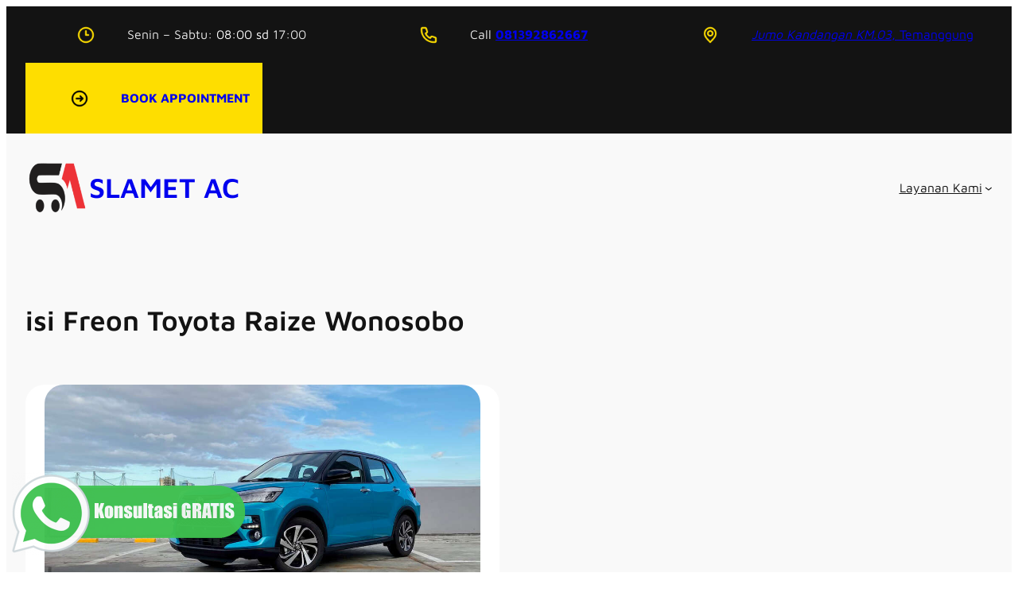

--- FILE ---
content_type: text/html; charset=UTF-8
request_url: https://slametactemanggung.com/tag/isi-freon-toyota-raize-wonosobo
body_size: 18468
content:
<!DOCTYPE html>
<html dir="ltr" lang="en-US" prefix="og: https://ogp.me/ns#">
<head>
	<meta charset="UTF-8" />
	<meta name="viewport" content="width=device-width, initial-scale=1" />

		<!-- All in One SEO 4.8.1.1 - aioseo.com -->
		<title>isi Freon Toyota Raize Wonosobo - SLAMET AC</title>
	<meta name="robots" content="max-image-preview:large" />
	<meta name="google-site-verification" content="QBoTFX-h7ak7WjhJJuuqXOkt_XqEwfB-s_hXe2OJq0g" />
	<link rel="canonical" href="https://slametactemanggung.com/tag/isi-freon-toyota-raize-wonosobo" />
	<meta name="generator" content="All in One SEO (AIOSEO) 4.8.1.1" />
		<script type="application/ld+json" class="aioseo-schema">
			{"@context":"https:\/\/schema.org","@graph":[{"@type":"BreadcrumbList","@id":"https:\/\/slametactemanggung.com\/tag\/isi-freon-toyota-raize-wonosobo#breadcrumblist","itemListElement":[{"@type":"ListItem","@id":"https:\/\/slametactemanggung.com\/#listItem","position":1,"name":"Home","item":"https:\/\/slametactemanggung.com\/","nextItem":{"@type":"ListItem","@id":"https:\/\/slametactemanggung.com\/tag\/isi-freon-toyota-raize-wonosobo#listItem","name":"isi Freon Toyota Raize Wonosobo"}},{"@type":"ListItem","@id":"https:\/\/slametactemanggung.com\/tag\/isi-freon-toyota-raize-wonosobo#listItem","position":2,"name":"isi Freon Toyota Raize Wonosobo","previousItem":{"@type":"ListItem","@id":"https:\/\/slametactemanggung.com\/#listItem","name":"Home"}}]},{"@type":"CollectionPage","@id":"https:\/\/slametactemanggung.com\/tag\/isi-freon-toyota-raize-wonosobo#collectionpage","url":"https:\/\/slametactemanggung.com\/tag\/isi-freon-toyota-raize-wonosobo","name":"isi Freon Toyota Raize Wonosobo - SLAMET AC","inLanguage":"en-US","isPartOf":{"@id":"https:\/\/slametactemanggung.com\/#website"},"breadcrumb":{"@id":"https:\/\/slametactemanggung.com\/tag\/isi-freon-toyota-raize-wonosobo#breadcrumblist"}},{"@type":"Organization","@id":"https:\/\/slametactemanggung.com\/#organization","name":"Slamet AC","description":"Kami adalah spesialis perbaikan dan perawatan AC mobil terpercaya di Temanggung dan sekitarnya. Kami melayani semua jenis kendaraan dengan layanan profesional seperti isi freon, flushing AC, pembersihan evaporator, penggantian kompresor, dan perawatan rutin. Dengan pengalaman bertahun-tahun, kami siap menjaga kenyamanan berkendara Anda.","url":"https:\/\/slametactemanggung.com\/","telephone":"+6281392862667","logo":{"@type":"ImageObject","url":"https:\/\/slametactemanggung.com\/wp-content\/uploads\/2022\/07\/favicon-slamet-ac.png","@id":"https:\/\/slametactemanggung.com\/tag\/isi-freon-toyota-raize-wonosobo\/#organizationLogo","width":512,"height":512},"image":{"@id":"https:\/\/slametactemanggung.com\/tag\/isi-freon-toyota-raize-wonosobo\/#organizationLogo"}},{"@type":"WebSite","@id":"https:\/\/slametactemanggung.com\/#website","url":"https:\/\/slametactemanggung.com\/","name":"Slamet AC","description":"Kami adalah spesialis perbaikan dan perawatan AC mobil terpercaya di Temanggung dan sekitarnya. Kami melayani semua jenis kendaraan dengan layanan profesional seperti isi freon, flushing AC, pembersihan evaporator, penggantian kompresor, dan perawatan rutin. Dengan pengalaman bertahun-tahun, kami siap menjaga kenyamanan berkendara Anda.","inLanguage":"en-US","publisher":{"@id":"https:\/\/slametactemanggung.com\/#organization"}}]}
		</script>
		<!-- All in One SEO -->


<link rel="alternate" type="application/rss+xml" title="SLAMET AC &raquo; Feed" href="https://slametactemanggung.com/feed" />
<link rel="alternate" type="application/rss+xml" title="SLAMET AC &raquo; Comments Feed" href="https://slametactemanggung.com/comments/feed" />
<link rel="alternate" type="application/rss+xml" title="SLAMET AC &raquo; isi Freon Toyota Raize Wonosobo Tag Feed" href="https://slametactemanggung.com/tag/isi-freon-toyota-raize-wonosobo/feed" />
<style id='wp-img-auto-sizes-contain-inline-css'>
img:is([sizes=auto i],[sizes^="auto," i]){contain-intrinsic-size:3000px 1500px}
/*# sourceURL=wp-img-auto-sizes-contain-inline-css */
</style>
<style id='wp-block-image-inline-css'>
.wp-block-image>a,.wp-block-image>figure>a{display:inline-block}.wp-block-image img{box-sizing:border-box;height:auto;max-width:100%;vertical-align:bottom}@media not (prefers-reduced-motion){.wp-block-image img.hide{visibility:hidden}.wp-block-image img.show{animation:show-content-image .4s}}.wp-block-image[style*=border-radius] img,.wp-block-image[style*=border-radius]>a{border-radius:inherit}.wp-block-image.has-custom-border img{box-sizing:border-box}.wp-block-image.aligncenter{text-align:center}.wp-block-image.alignfull>a,.wp-block-image.alignwide>a{width:100%}.wp-block-image.alignfull img,.wp-block-image.alignwide img{height:auto;width:100%}.wp-block-image .aligncenter,.wp-block-image .alignleft,.wp-block-image .alignright,.wp-block-image.aligncenter,.wp-block-image.alignleft,.wp-block-image.alignright{display:table}.wp-block-image .aligncenter>figcaption,.wp-block-image .alignleft>figcaption,.wp-block-image .alignright>figcaption,.wp-block-image.aligncenter>figcaption,.wp-block-image.alignleft>figcaption,.wp-block-image.alignright>figcaption{caption-side:bottom;display:table-caption}.wp-block-image .alignleft{float:left;margin:.5em 1em .5em 0}.wp-block-image .alignright{float:right;margin:.5em 0 .5em 1em}.wp-block-image .aligncenter{margin-left:auto;margin-right:auto}.wp-block-image :where(figcaption){margin-bottom:1em;margin-top:.5em}.wp-block-image.is-style-circle-mask img{border-radius:9999px}@supports ((-webkit-mask-image:none) or (mask-image:none)) or (-webkit-mask-image:none){.wp-block-image.is-style-circle-mask img{border-radius:0;-webkit-mask-image:url('data:image/svg+xml;utf8,<svg viewBox="0 0 100 100" xmlns="http://www.w3.org/2000/svg"><circle cx="50" cy="50" r="50"/></svg>');mask-image:url('data:image/svg+xml;utf8,<svg viewBox="0 0 100 100" xmlns="http://www.w3.org/2000/svg"><circle cx="50" cy="50" r="50"/></svg>');mask-mode:alpha;-webkit-mask-position:center;mask-position:center;-webkit-mask-repeat:no-repeat;mask-repeat:no-repeat;-webkit-mask-size:contain;mask-size:contain}}:root :where(.wp-block-image.is-style-rounded img,.wp-block-image .is-style-rounded img){border-radius:9999px}.wp-block-image figure{margin:0}.wp-lightbox-container{display:flex;flex-direction:column;position:relative}.wp-lightbox-container img{cursor:zoom-in}.wp-lightbox-container img:hover+button{opacity:1}.wp-lightbox-container button{align-items:center;backdrop-filter:blur(16px) saturate(180%);background-color:#5a5a5a40;border:none;border-radius:4px;cursor:zoom-in;display:flex;height:20px;justify-content:center;opacity:0;padding:0;position:absolute;right:16px;text-align:center;top:16px;width:20px;z-index:100}@media not (prefers-reduced-motion){.wp-lightbox-container button{transition:opacity .2s ease}}.wp-lightbox-container button:focus-visible{outline:3px auto #5a5a5a40;outline:3px auto -webkit-focus-ring-color;outline-offset:3px}.wp-lightbox-container button:hover{cursor:pointer;opacity:1}.wp-lightbox-container button:focus{opacity:1}.wp-lightbox-container button:focus,.wp-lightbox-container button:hover,.wp-lightbox-container button:not(:hover):not(:active):not(.has-background){background-color:#5a5a5a40;border:none}.wp-lightbox-overlay{box-sizing:border-box;cursor:zoom-out;height:100vh;left:0;overflow:hidden;position:fixed;top:0;visibility:hidden;width:100%;z-index:100000}.wp-lightbox-overlay .close-button{align-items:center;cursor:pointer;display:flex;justify-content:center;min-height:40px;min-width:40px;padding:0;position:absolute;right:calc(env(safe-area-inset-right) + 16px);top:calc(env(safe-area-inset-top) + 16px);z-index:5000000}.wp-lightbox-overlay .close-button:focus,.wp-lightbox-overlay .close-button:hover,.wp-lightbox-overlay .close-button:not(:hover):not(:active):not(.has-background){background:none;border:none}.wp-lightbox-overlay .lightbox-image-container{height:var(--wp--lightbox-container-height);left:50%;overflow:hidden;position:absolute;top:50%;transform:translate(-50%,-50%);transform-origin:top left;width:var(--wp--lightbox-container-width);z-index:9999999999}.wp-lightbox-overlay .wp-block-image{align-items:center;box-sizing:border-box;display:flex;height:100%;justify-content:center;margin:0;position:relative;transform-origin:0 0;width:100%;z-index:3000000}.wp-lightbox-overlay .wp-block-image img{height:var(--wp--lightbox-image-height);min-height:var(--wp--lightbox-image-height);min-width:var(--wp--lightbox-image-width);width:var(--wp--lightbox-image-width)}.wp-lightbox-overlay .wp-block-image figcaption{display:none}.wp-lightbox-overlay button{background:none;border:none}.wp-lightbox-overlay .scrim{background-color:#fff;height:100%;opacity:.9;position:absolute;width:100%;z-index:2000000}.wp-lightbox-overlay.active{visibility:visible}@media not (prefers-reduced-motion){.wp-lightbox-overlay.active{animation:turn-on-visibility .25s both}.wp-lightbox-overlay.active img{animation:turn-on-visibility .35s both}.wp-lightbox-overlay.show-closing-animation:not(.active){animation:turn-off-visibility .35s both}.wp-lightbox-overlay.show-closing-animation:not(.active) img{animation:turn-off-visibility .25s both}.wp-lightbox-overlay.zoom.active{animation:none;opacity:1;visibility:visible}.wp-lightbox-overlay.zoom.active .lightbox-image-container{animation:lightbox-zoom-in .4s}.wp-lightbox-overlay.zoom.active .lightbox-image-container img{animation:none}.wp-lightbox-overlay.zoom.active .scrim{animation:turn-on-visibility .4s forwards}.wp-lightbox-overlay.zoom.show-closing-animation:not(.active){animation:none}.wp-lightbox-overlay.zoom.show-closing-animation:not(.active) .lightbox-image-container{animation:lightbox-zoom-out .4s}.wp-lightbox-overlay.zoom.show-closing-animation:not(.active) .lightbox-image-container img{animation:none}.wp-lightbox-overlay.zoom.show-closing-animation:not(.active) .scrim{animation:turn-off-visibility .4s forwards}}@keyframes show-content-image{0%{visibility:hidden}99%{visibility:hidden}to{visibility:visible}}@keyframes turn-on-visibility{0%{opacity:0}to{opacity:1}}@keyframes turn-off-visibility{0%{opacity:1;visibility:visible}99%{opacity:0;visibility:visible}to{opacity:0;visibility:hidden}}@keyframes lightbox-zoom-in{0%{transform:translate(calc((-100vw + var(--wp--lightbox-scrollbar-width))/2 + var(--wp--lightbox-initial-left-position)),calc(-50vh + var(--wp--lightbox-initial-top-position))) scale(var(--wp--lightbox-scale))}to{transform:translate(-50%,-50%) scale(1)}}@keyframes lightbox-zoom-out{0%{transform:translate(-50%,-50%) scale(1);visibility:visible}99%{visibility:visible}to{transform:translate(calc((-100vw + var(--wp--lightbox-scrollbar-width))/2 + var(--wp--lightbox-initial-left-position)),calc(-50vh + var(--wp--lightbox-initial-top-position))) scale(var(--wp--lightbox-scale));visibility:hidden}}
/*# sourceURL=https://slametactemanggung.com/wp-includes/blocks/image/style.min.css */
</style>
<style id='wp-block-paragraph-inline-css'>
.is-small-text{font-size:.875em}.is-regular-text{font-size:1em}.is-large-text{font-size:2.25em}.is-larger-text{font-size:3em}.has-drop-cap:not(:focus):first-letter{float:left;font-size:8.4em;font-style:normal;font-weight:100;line-height:.68;margin:.05em .1em 0 0;text-transform:uppercase}body.rtl .has-drop-cap:not(:focus):first-letter{float:none;margin-left:.1em}p.has-drop-cap.has-background{overflow:hidden}:root :where(p.has-background){padding:1.25em 2.375em}:where(p.has-text-color:not(.has-link-color)) a{color:inherit}p.has-text-align-left[style*="writing-mode:vertical-lr"],p.has-text-align-right[style*="writing-mode:vertical-rl"]{rotate:180deg}
/*# sourceURL=https://slametactemanggung.com/wp-includes/blocks/paragraph/style.min.css */
</style>
<style id='eternal-wp-block-paragraph-inline-css'>
p.is-style-gradient-text-1:not(.has-background){background:var(--wp--preset--gradient--accent-to-accent-2)}p.is-style-gradient-text-2:not(.has-background){background:var(--wp--preset--gradient--accent-2-to-accent-3)}p.is-style-gradient-text-3:not(.has-background){background:var(--wp--preset--gradient--accent-3-to-accent-1)}p.is-style-gradient-text-4:not(.has-background){background:var(--wp--preset--gradient--accent-to-accent-3)}p.is-style-gradient-text-1:not(.has-background),p.is-style-gradient-text-2:not(.has-background),p.is-style-gradient-text-3:not(.has-background),p.is-style-gradient-text-4:not(.has-background){-webkit-text-fill-color:transparent;background-clip:text;-webkit-background-clip:text}p.is-style-links-plain a,p.is-style-links-underline-on-hover a{text-decoration:none}p.is-style-links-underline-on-hover a:hover{text-decoration:underline}p code{font-family:var(--wp--preset--font-family--red-hat-mono)}
/*# sourceURL=https://slametactemanggung.com/wp-content/themes/eternal/assets/block-styles/core/paragraph.min.css */
</style>
<style id='wp-block-group-inline-css'>
.wp-block-group{box-sizing:border-box}:where(.wp-block-group.wp-block-group-is-layout-constrained){position:relative}
/*# sourceURL=https://slametactemanggung.com/wp-includes/blocks/group/style.min.css */
</style>
<style id='eternal-wp-block-group-inline-css'>
.wp-block-group.is-style-circle-align-bottom,.wp-block-group.is-style-circle-align-middle,.wp-block-group.is-style-circle-align-top{display:flex!important;flex-direction:column!important;border-radius:99999px!important;aspect-ratio:1!important}.wp-block-group.is-style-circle-align-top{justify-content:flex-start!important}.wp-block-group.is-style-circle-align-middle{justify-content:center!important}.wp-block-group.is-style-circle-align-bottom{justify-content:flex-end!important}.wp-block-group.is-style-circle-align-bottom>*,.wp-block-group.is-style-circle-align-middle>*,.wp-block-group.is-style-circle-align-top>*{width:100%}.wp-block-group.is-style-last-child-hover,.wp-block-group.is-style-last-child-hover-no-editor:not(.block-editor-block-list__block){position:relative}.wp-block-group.is-style-last-child-hover .wp-block-group:last-of-type,.wp-block-group.is-style-last-child-hover-no-editor:not(.block-editor-block-list__block) .wp-block-group:last-of-type{visibility:hidden;opacity:0;position:absolute;top:0;left:0;width:100%;margin:0;background:var(--wp--custom--group-hover-bg);transform:scale(.1);transition:.3s ease-in-out}.wp-block-group.is-style-last-child-hover-no-editor:not(.block-editor-block-list__block):hover .wp-block-group:last-of-type,.wp-block-group.is-style-last-child-hover:hover .wp-block-group:last-of-type{visibility:visible;opacity:1;transform:scale(1);transition:.3s ease-in-out}.wp-block-group.is-style-last-child-hover-no-editor.block-editor-block-list__block,.wp-block-group.is-style-last-child-hover.block-editor-block-list__block{outline:1px dashed var(--wp-admin-theme-color)}.wp-block-group.is-style-last-child-hover-no-editor.block-editor-block-list__block .wp-block-group:last-of-type,.wp-block-group.is-style-last-child-hover.block-editor-block-list__block .wp-block-group:last-of-type{outline:1px dotted var(--wp-admin-theme-color)}.wp-block-group.is-style-shift-left-small{transform:translateX(var(--wp--custom--shift--left--small))}.wp-block-group.is-style-shift-left-medium{transform:translateX(var(--wp--custom--shift--left--medium))}.wp-block-group.is-style-shift-left-large{transform:translateX(var(--wp--custom--shift--left--large))}.wp-block-group.is-style-shift-right-small{transform:translateX(var(--wp--custom--shift--right--small))}.wp-block-group.is-style-shift-right-medium{transform:translateX(var(--wp--custom--shift--right--medium))}.wp-block-group.is-style-shift-right-large{transform:translateX(var(--wp--custom--shift--right--large))}
/*# sourceURL=https://slametactemanggung.com/wp-content/themes/eternal/assets/block-styles/core/group.min.css */
</style>
<style id='block-visibility-screen-size-styles-inline-css'>
/* Large screens (desktops, 992px and up) */
@media ( min-width: 992px ) {
	.block-visibility-hide-large-screen {
		display: none !important;
	}
}

/* Medium screens (tablets, between 768px and 992px) */
@media ( min-width: 768px ) and ( max-width: 991.98px ) {
	.block-visibility-hide-medium-screen {
		display: none !important;
	}
}

/* Small screens (mobile devices, less than 768px) */
@media ( max-width: 767.98px ) {
	.block-visibility-hide-small-screen {
		display: none !important;
	}
}
/*# sourceURL=block-visibility-screen-size-styles-inline-css */
</style>
<style id='wp-block-site-logo-inline-css'>
.wp-block-site-logo{box-sizing:border-box;line-height:0}.wp-block-site-logo a{display:inline-block;line-height:0}.wp-block-site-logo.is-default-size img{height:auto;width:120px}.wp-block-site-logo img{height:auto;max-width:100%}.wp-block-site-logo a,.wp-block-site-logo img{border-radius:inherit}.wp-block-site-logo.aligncenter{margin-left:auto;margin-right:auto;text-align:center}:root :where(.wp-block-site-logo.is-style-rounded){border-radius:9999px}
/*# sourceURL=https://slametactemanggung.com/wp-includes/blocks/site-logo/style.min.css */
</style>
<style id='wp-block-site-title-inline-css'>
.wp-block-site-title{box-sizing:border-box}.wp-block-site-title :where(a){color:inherit;font-family:inherit;font-size:inherit;font-style:inherit;font-weight:inherit;letter-spacing:inherit;line-height:inherit;text-decoration:inherit}
/*# sourceURL=https://slametactemanggung.com/wp-includes/blocks/site-title/style.min.css */
</style>
<style id='eternal-wp-block-site-title-inline-css'>
.wp-block-site-title.is-style-gradient-text-1:not(.has-background){background:var(--wp--preset--gradient--accent-to-accent-2)}.wp-block-site-title.is-style-gradient-text-2:not(.has-background){background:var(--wp--preset--gradient--accent-2-to-accent-3)}.wp-block-site-title.is-style-gradient-text-3:not(.has-background){background:var(--wp--preset--gradient--accent-3-to-accent-1)}.wp-block-site-title.is-style-gradient-text-4:not(.has-background){background:var(--wp--preset--gradient--accent-to-accent-3)}.wp-block-site-title.is-style-gradient-text-1:not(.has-background),.wp-block-site-title.is-style-gradient-text-2:not(.has-background),.wp-block-site-title.is-style-gradient-text-3:not(.has-background),.wp-block-site-title.is-style-gradient-text-4:not(.has-background){-webkit-text-fill-color:transparent;background-clip:text;-webkit-background-clip:text}.wp-block-site-title.is-style-links-plain a,.wp-block-site-title.is-style-links-underline-on-hover a{text-decoration:none}.wp-block-site-title.is-style-links-underline-on-hover a:hover{text-decoration:underline}
/*# sourceURL=https://slametactemanggung.com/wp-content/themes/eternal/assets/block-styles/core/site-title.min.css */
</style>
<style id='wp-block-navigation-link-inline-css'>
.wp-block-navigation .wp-block-navigation-item__label{overflow-wrap:break-word}.wp-block-navigation .wp-block-navigation-item__description{display:none}.link-ui-tools{outline:1px solid #f0f0f0;padding:8px}.link-ui-block-inserter{padding-top:8px}.link-ui-block-inserter__back{margin-left:8px;text-transform:uppercase}
/*# sourceURL=https://slametactemanggung.com/wp-includes/blocks/navigation-link/style.min.css */
</style>
<link rel='stylesheet' id='wp-block-navigation-css' href='https://slametactemanggung.com/wp-includes/blocks/navigation/style.min.css?ver=6.9' media='all' />
<style id='eternal-wp-block-navigation-inline-css'>
.wp-block-navigation__submenu-container>.wp-block-navigation-item.has-child.open-on-click>button.wp-block-navigation-item__content{padding:.5em 1em}
/*# sourceURL=https://slametactemanggung.com/wp-content/themes/eternal/assets/block-styles/core/navigation.min.css */
</style>
<style id='wp-block-button-inline-css'>
.wp-block-button__link{align-content:center;box-sizing:border-box;cursor:pointer;display:inline-block;height:100%;text-align:center;word-break:break-word}.wp-block-button__link.aligncenter{text-align:center}.wp-block-button__link.alignright{text-align:right}:where(.wp-block-button__link){border-radius:9999px;box-shadow:none;padding:calc(.667em + 2px) calc(1.333em + 2px);text-decoration:none}.wp-block-button[style*=text-decoration] .wp-block-button__link{text-decoration:inherit}.wp-block-buttons>.wp-block-button.has-custom-width{max-width:none}.wp-block-buttons>.wp-block-button.has-custom-width .wp-block-button__link{width:100%}.wp-block-buttons>.wp-block-button.has-custom-font-size .wp-block-button__link{font-size:inherit}.wp-block-buttons>.wp-block-button.wp-block-button__width-25{width:calc(25% - var(--wp--style--block-gap, .5em)*.75)}.wp-block-buttons>.wp-block-button.wp-block-button__width-50{width:calc(50% - var(--wp--style--block-gap, .5em)*.5)}.wp-block-buttons>.wp-block-button.wp-block-button__width-75{width:calc(75% - var(--wp--style--block-gap, .5em)*.25)}.wp-block-buttons>.wp-block-button.wp-block-button__width-100{flex-basis:100%;width:100%}.wp-block-buttons.is-vertical>.wp-block-button.wp-block-button__width-25{width:25%}.wp-block-buttons.is-vertical>.wp-block-button.wp-block-button__width-50{width:50%}.wp-block-buttons.is-vertical>.wp-block-button.wp-block-button__width-75{width:75%}.wp-block-button.is-style-squared,.wp-block-button__link.wp-block-button.is-style-squared{border-radius:0}.wp-block-button.no-border-radius,.wp-block-button__link.no-border-radius{border-radius:0!important}:root :where(.wp-block-button .wp-block-button__link.is-style-outline),:root :where(.wp-block-button.is-style-outline>.wp-block-button__link){border:2px solid;padding:.667em 1.333em}:root :where(.wp-block-button .wp-block-button__link.is-style-outline:not(.has-text-color)),:root :where(.wp-block-button.is-style-outline>.wp-block-button__link:not(.has-text-color)){color:currentColor}:root :where(.wp-block-button .wp-block-button__link.is-style-outline:not(.has-background)),:root :where(.wp-block-button.is-style-outline>.wp-block-button__link:not(.has-background)){background-color:initial;background-image:none}
/*# sourceURL=https://slametactemanggung.com/wp-includes/blocks/button/style.min.css */
</style>
<style id='eternal-wp-block-button-inline-css'>
.wp-block-button.is-style-circle .wp-block-button__link,.wp-block-button.is-style-circle .wp-element-button{display:flex!important;align-items:center!important;justify-content:center!important;border-radius:99999px!important;aspect-ratio:1!important}
/*# sourceURL=https://slametactemanggung.com/wp-content/themes/eternal/assets/block-styles/core/button.min.css */
</style>
<style id='wp-block-buttons-inline-css'>
.wp-block-buttons{box-sizing:border-box}.wp-block-buttons.is-vertical{flex-direction:column}.wp-block-buttons.is-vertical>.wp-block-button:last-child{margin-bottom:0}.wp-block-buttons>.wp-block-button{display:inline-block;margin:0}.wp-block-buttons.is-content-justification-left{justify-content:flex-start}.wp-block-buttons.is-content-justification-left.is-vertical{align-items:flex-start}.wp-block-buttons.is-content-justification-center{justify-content:center}.wp-block-buttons.is-content-justification-center.is-vertical{align-items:center}.wp-block-buttons.is-content-justification-right{justify-content:flex-end}.wp-block-buttons.is-content-justification-right.is-vertical{align-items:flex-end}.wp-block-buttons.is-content-justification-space-between{justify-content:space-between}.wp-block-buttons.aligncenter{text-align:center}.wp-block-buttons:not(.is-content-justification-space-between,.is-content-justification-right,.is-content-justification-left,.is-content-justification-center) .wp-block-button.aligncenter{margin-left:auto;margin-right:auto;width:100%}.wp-block-buttons[style*=text-decoration] .wp-block-button,.wp-block-buttons[style*=text-decoration] .wp-block-button__link{text-decoration:inherit}.wp-block-buttons.has-custom-font-size .wp-block-button__link{font-size:inherit}.wp-block-buttons .wp-block-button__link{width:100%}.wp-block-button.aligncenter{text-align:center}
/*# sourceURL=https://slametactemanggung.com/wp-includes/blocks/buttons/style.min.css */
</style>
<style id='wp-block-query-title-inline-css'>
.wp-block-query-title{box-sizing:border-box}
/*# sourceURL=https://slametactemanggung.com/wp-includes/blocks/query-title/style.min.css */
</style>
<style id='eternal-wp-block-query-title-inline-css'>
.wp-block-query-title.is-style-gradient-text-1:not(.has-background){background:var(--wp--preset--gradient--accent-to-accent-2)}.wp-block-query-title.is-style-gradient-text-2:not(.has-background){background:var(--wp--preset--gradient--accent-2-to-accent-3)}.wp-block-query-title.is-style-gradient-text-3:not(.has-background){background:var(--wp--preset--gradient--accent-3-to-accent-1)}.wp-block-query-title.is-style-gradient-text-4:not(.has-background){background:var(--wp--preset--gradient--accent-to-accent-3)}.wp-block-query-title.is-style-gradient-text-1:not(.has-background),.wp-block-query-title.is-style-gradient-text-2:not(.has-background),.wp-block-query-title.is-style-gradient-text-3:not(.has-background),.wp-block-query-title.is-style-gradient-text-4:not(.has-background){-webkit-text-fill-color:transparent;background-clip:text;-webkit-background-clip:text}
/*# sourceURL=https://slametactemanggung.com/wp-content/themes/eternal/assets/block-styles/core/query-title.min.css */
</style>
<style id='wp-block-post-featured-image-inline-css'>
.wp-block-post-featured-image{margin-left:0;margin-right:0}.wp-block-post-featured-image a{display:block;height:100%}.wp-block-post-featured-image :where(img){box-sizing:border-box;height:auto;max-width:100%;vertical-align:bottom;width:100%}.wp-block-post-featured-image.alignfull img,.wp-block-post-featured-image.alignwide img{width:100%}.wp-block-post-featured-image .wp-block-post-featured-image__overlay.has-background-dim{background-color:#000;inset:0;position:absolute}.wp-block-post-featured-image{position:relative}.wp-block-post-featured-image .wp-block-post-featured-image__overlay.has-background-gradient{background-color:initial}.wp-block-post-featured-image .wp-block-post-featured-image__overlay.has-background-dim-0{opacity:0}.wp-block-post-featured-image .wp-block-post-featured-image__overlay.has-background-dim-10{opacity:.1}.wp-block-post-featured-image .wp-block-post-featured-image__overlay.has-background-dim-20{opacity:.2}.wp-block-post-featured-image .wp-block-post-featured-image__overlay.has-background-dim-30{opacity:.3}.wp-block-post-featured-image .wp-block-post-featured-image__overlay.has-background-dim-40{opacity:.4}.wp-block-post-featured-image .wp-block-post-featured-image__overlay.has-background-dim-50{opacity:.5}.wp-block-post-featured-image .wp-block-post-featured-image__overlay.has-background-dim-60{opacity:.6}.wp-block-post-featured-image .wp-block-post-featured-image__overlay.has-background-dim-70{opacity:.7}.wp-block-post-featured-image .wp-block-post-featured-image__overlay.has-background-dim-80{opacity:.8}.wp-block-post-featured-image .wp-block-post-featured-image__overlay.has-background-dim-90{opacity:.9}.wp-block-post-featured-image .wp-block-post-featured-image__overlay.has-background-dim-100{opacity:1}.wp-block-post-featured-image:where(.alignleft,.alignright){width:100%}
/*# sourceURL=https://slametactemanggung.com/wp-includes/blocks/post-featured-image/style.min.css */
</style>
<style id='wp-block-post-terms-inline-css'>
.wp-block-post-terms{box-sizing:border-box}.wp-block-post-terms .wp-block-post-terms__separator{white-space:pre-wrap}
/*# sourceURL=https://slametactemanggung.com/wp-includes/blocks/post-terms/style.min.css */
</style>
<style id='eternal-wp-block-post-terms-inline-css'>
.wp-block-post-terms.is-style-links-plain a,.wp-block-post-terms.is-style-links-underline-on-hover a{text-decoration:none}.wp-block-post-terms.is-style-links-underline-on-hover a:hover{text-decoration:underline}
/*# sourceURL=https://slametactemanggung.com/wp-content/themes/eternal/assets/block-styles/core/post-terms.min.css */
</style>
<style id='wp-block-post-title-inline-css'>
.wp-block-post-title{box-sizing:border-box;word-break:break-word}.wp-block-post-title :where(a){display:inline-block;font-family:inherit;font-size:inherit;font-style:inherit;font-weight:inherit;letter-spacing:inherit;line-height:inherit;text-decoration:inherit}
/*# sourceURL=https://slametactemanggung.com/wp-includes/blocks/post-title/style.min.css */
</style>
<style id='eternal-wp-block-post-title-inline-css'>
.wp-block-post-title.is-style-gradient-text-1:not(.has-background){background:var(--wp--preset--gradient--accent-to-accent-2)}.wp-block-post-title.is-style-gradient-text-2:not(.has-background){background:var(--wp--preset--gradient--accent-2-to-accent-3)}.wp-block-post-title.is-style-gradient-text-3:not(.has-background){background:var(--wp--preset--gradient--accent-3-to-accent-1)}.wp-block-post-title.is-style-gradient-text-4:not(.has-background){background:var(--wp--preset--gradient--accent-to-accent-3)}.wp-block-post-title.is-style-gradient-text-1:not(.has-background),.wp-block-post-title.is-style-gradient-text-2:not(.has-background),.wp-block-post-title.is-style-gradient-text-3:not(.has-background),.wp-block-post-title.is-style-gradient-text-4:not(.has-background){-webkit-text-fill-color:transparent;background-clip:text;-webkit-background-clip:text}.wp-block-post-title.is-style-links-plain a,.wp-block-post-title.is-style-links-underline-on-hover a{text-decoration:none}.wp-block-post-title.is-style-links-underline-on-hover a:hover{text-decoration:underline}
/*# sourceURL=https://slametactemanggung.com/wp-content/themes/eternal/assets/block-styles/core/post-title.min.css */
</style>
<style id='wp-block-post-date-inline-css'>
.wp-block-post-date{box-sizing:border-box}
/*# sourceURL=https://slametactemanggung.com/wp-includes/blocks/post-date/style.min.css */
</style>
<style id='wp-block-post-template-inline-css'>
.wp-block-post-template{box-sizing:border-box;list-style:none;margin-bottom:0;margin-top:0;max-width:100%;padding:0}.wp-block-post-template.is-flex-container{display:flex;flex-direction:row;flex-wrap:wrap;gap:1.25em}.wp-block-post-template.is-flex-container>li{margin:0;width:100%}@media (min-width:600px){.wp-block-post-template.is-flex-container.is-flex-container.columns-2>li{width:calc(50% - .625em)}.wp-block-post-template.is-flex-container.is-flex-container.columns-3>li{width:calc(33.33333% - .83333em)}.wp-block-post-template.is-flex-container.is-flex-container.columns-4>li{width:calc(25% - .9375em)}.wp-block-post-template.is-flex-container.is-flex-container.columns-5>li{width:calc(20% - 1em)}.wp-block-post-template.is-flex-container.is-flex-container.columns-6>li{width:calc(16.66667% - 1.04167em)}}@media (max-width:600px){.wp-block-post-template-is-layout-grid.wp-block-post-template-is-layout-grid.wp-block-post-template-is-layout-grid.wp-block-post-template-is-layout-grid{grid-template-columns:1fr}}.wp-block-post-template-is-layout-constrained>li>.alignright,.wp-block-post-template-is-layout-flow>li>.alignright{float:right;margin-inline-end:0;margin-inline-start:2em}.wp-block-post-template-is-layout-constrained>li>.alignleft,.wp-block-post-template-is-layout-flow>li>.alignleft{float:left;margin-inline-end:2em;margin-inline-start:0}.wp-block-post-template-is-layout-constrained>li>.aligncenter,.wp-block-post-template-is-layout-flow>li>.aligncenter{margin-inline-end:auto;margin-inline-start:auto}
/*# sourceURL=https://slametactemanggung.com/wp-includes/blocks/post-template/style.min.css */
</style>
<style id='wp-block-site-tagline-inline-css'>
.wp-block-site-tagline{box-sizing:border-box}
/*# sourceURL=https://slametactemanggung.com/wp-includes/blocks/site-tagline/style.min.css */
</style>
<style id='eternal-wp-block-site-tagline-inline-css'>
.wp-block-site-tagline.is-style-gradient-text-1:not(.has-background){background:var(--wp--preset--gradient--accent-to-accent-2)}.wp-block-site-tagline.is-style-gradient-text-2:not(.has-background){background:var(--wp--preset--gradient--accent-2-to-accent-3)}.wp-block-site-tagline.is-style-gradient-text-3:not(.has-background){background:var(--wp--preset--gradient--accent-3-to-accent-1)}.wp-block-site-tagline.is-style-gradient-text-4:not(.has-background){background:var(--wp--preset--gradient--accent-to-accent-3)}.wp-block-site-tagline.is-style-gradient-text-1:not(.has-background),.wp-block-site-tagline.is-style-gradient-text-2:not(.has-background),.wp-block-site-tagline.is-style-gradient-text-3:not(.has-background),.wp-block-site-tagline.is-style-gradient-text-4:not(.has-background){-webkit-text-fill-color:transparent;background-clip:text;-webkit-background-clip:text}
/*# sourceURL=https://slametactemanggung.com/wp-content/themes/eternal/assets/block-styles/core/site-tagline.min.css */
</style>
<style id='wp-block-heading-inline-css'>
h1:where(.wp-block-heading).has-background,h2:where(.wp-block-heading).has-background,h3:where(.wp-block-heading).has-background,h4:where(.wp-block-heading).has-background,h5:where(.wp-block-heading).has-background,h6:where(.wp-block-heading).has-background{padding:1.25em 2.375em}h1.has-text-align-left[style*=writing-mode]:where([style*=vertical-lr]),h1.has-text-align-right[style*=writing-mode]:where([style*=vertical-rl]),h2.has-text-align-left[style*=writing-mode]:where([style*=vertical-lr]),h2.has-text-align-right[style*=writing-mode]:where([style*=vertical-rl]),h3.has-text-align-left[style*=writing-mode]:where([style*=vertical-lr]),h3.has-text-align-right[style*=writing-mode]:where([style*=vertical-rl]),h4.has-text-align-left[style*=writing-mode]:where([style*=vertical-lr]),h4.has-text-align-right[style*=writing-mode]:where([style*=vertical-rl]),h5.has-text-align-left[style*=writing-mode]:where([style*=vertical-lr]),h5.has-text-align-right[style*=writing-mode]:where([style*=vertical-rl]),h6.has-text-align-left[style*=writing-mode]:where([style*=vertical-lr]),h6.has-text-align-right[style*=writing-mode]:where([style*=vertical-rl]){rotate:180deg}
/*# sourceURL=https://slametactemanggung.com/wp-includes/blocks/heading/style.min.css */
</style>
<style id='eternal-wp-block-heading-inline-css'>
.wp-block-heading.is-style-gradient-text-1:not(.has-background){background:var(--wp--preset--gradient--accent-to-accent-2)}.wp-block-heading.is-style-gradient-text-2:not(.has-background){background:var(--wp--preset--gradient--accent-2-to-accent-3)}.wp-block-heading.is-style-gradient-text-3:not(.has-background){background:var(--wp--preset--gradient--accent-3-to-accent-1)}.wp-block-heading.is-style-gradient-text-4:not(.has-background){background:var(--wp--preset--gradient--accent-to-accent-3)}.wp-block-heading.is-style-gradient-text-1:not(.has-background),.wp-block-heading.is-style-gradient-text-2:not(.has-background),.wp-block-heading.is-style-gradient-text-3:not(.has-background),.wp-block-heading.is-style-gradient-text-4:not(.has-background){-webkit-text-fill-color:transparent;background-clip:text;-webkit-background-clip:text}.wp-block-heading.is-style-links-plain a,.wp-block-heading.is-style-links-underline-on-hover a{text-decoration:none}.wp-block-heading.is-style-links-underline-on-hover a:hover{text-decoration:underline}
/*# sourceURL=https://slametactemanggung.com/wp-content/themes/eternal/assets/block-styles/core/heading.min.css */
</style>
<link rel='stylesheet' id='wp-block-gallery-css' href='https://slametactemanggung.com/wp-includes/blocks/gallery/style.min.css?ver=6.9' media='all' />
<style id='wp-emoji-styles-inline-css'>

	img.wp-smiley, img.emoji {
		display: inline !important;
		border: none !important;
		box-shadow: none !important;
		height: 1em !important;
		width: 1em !important;
		margin: 0 0.07em !important;
		vertical-align: -0.1em !important;
		background: none !important;
		padding: 0 !important;
	}
/*# sourceURL=wp-emoji-styles-inline-css */
</style>
<style id='wp-block-library-inline-css'>
:root{--wp-block-synced-color:#7a00df;--wp-block-synced-color--rgb:122,0,223;--wp-bound-block-color:var(--wp-block-synced-color);--wp-editor-canvas-background:#ddd;--wp-admin-theme-color:#007cba;--wp-admin-theme-color--rgb:0,124,186;--wp-admin-theme-color-darker-10:#006ba1;--wp-admin-theme-color-darker-10--rgb:0,107,160.5;--wp-admin-theme-color-darker-20:#005a87;--wp-admin-theme-color-darker-20--rgb:0,90,135;--wp-admin-border-width-focus:2px}@media (min-resolution:192dpi){:root{--wp-admin-border-width-focus:1.5px}}.wp-element-button{cursor:pointer}:root .has-very-light-gray-background-color{background-color:#eee}:root .has-very-dark-gray-background-color{background-color:#313131}:root .has-very-light-gray-color{color:#eee}:root .has-very-dark-gray-color{color:#313131}:root .has-vivid-green-cyan-to-vivid-cyan-blue-gradient-background{background:linear-gradient(135deg,#00d084,#0693e3)}:root .has-purple-crush-gradient-background{background:linear-gradient(135deg,#34e2e4,#4721fb 50%,#ab1dfe)}:root .has-hazy-dawn-gradient-background{background:linear-gradient(135deg,#faaca8,#dad0ec)}:root .has-subdued-olive-gradient-background{background:linear-gradient(135deg,#fafae1,#67a671)}:root .has-atomic-cream-gradient-background{background:linear-gradient(135deg,#fdd79a,#004a59)}:root .has-nightshade-gradient-background{background:linear-gradient(135deg,#330968,#31cdcf)}:root .has-midnight-gradient-background{background:linear-gradient(135deg,#020381,#2874fc)}:root{--wp--preset--font-size--normal:16px;--wp--preset--font-size--huge:42px}.has-regular-font-size{font-size:1em}.has-larger-font-size{font-size:2.625em}.has-normal-font-size{font-size:var(--wp--preset--font-size--normal)}.has-huge-font-size{font-size:var(--wp--preset--font-size--huge)}.has-text-align-center{text-align:center}.has-text-align-left{text-align:left}.has-text-align-right{text-align:right}.has-fit-text{white-space:nowrap!important}#end-resizable-editor-section{display:none}.aligncenter{clear:both}.items-justified-left{justify-content:flex-start}.items-justified-center{justify-content:center}.items-justified-right{justify-content:flex-end}.items-justified-space-between{justify-content:space-between}.screen-reader-text{border:0;clip-path:inset(50%);height:1px;margin:-1px;overflow:hidden;padding:0;position:absolute;width:1px;word-wrap:normal!important}.screen-reader-text:focus{background-color:#ddd;clip-path:none;color:#444;display:block;font-size:1em;height:auto;left:5px;line-height:normal;padding:15px 23px 14px;text-decoration:none;top:5px;width:auto;z-index:100000}html :where(.has-border-color){border-style:solid}html :where([style*=border-top-color]){border-top-style:solid}html :where([style*=border-right-color]){border-right-style:solid}html :where([style*=border-bottom-color]){border-bottom-style:solid}html :where([style*=border-left-color]){border-left-style:solid}html :where([style*=border-width]){border-style:solid}html :where([style*=border-top-width]){border-top-style:solid}html :where([style*=border-right-width]){border-right-style:solid}html :where([style*=border-bottom-width]){border-bottom-style:solid}html :where([style*=border-left-width]){border-left-style:solid}html :where(img[class*=wp-image-]){height:auto;max-width:100%}:where(figure){margin:0 0 1em}html :where(.is-position-sticky){--wp-admin--admin-bar--position-offset:var(--wp-admin--admin-bar--height,0px)}@media screen and (max-width:600px){html :where(.is-position-sticky){--wp-admin--admin-bar--position-offset:0px}}
/*# sourceURL=/wp-includes/css/dist/block-library/common.min.css */
</style>
<style id='global-styles-inline-css'>
:root{--wp--preset--aspect-ratio--square: 1;--wp--preset--aspect-ratio--4-3: 4/3;--wp--preset--aspect-ratio--3-4: 3/4;--wp--preset--aspect-ratio--3-2: 3/2;--wp--preset--aspect-ratio--2-3: 2/3;--wp--preset--aspect-ratio--16-9: 16/9;--wp--preset--aspect-ratio--9-16: 9/16;--wp--preset--color--black: #000000;--wp--preset--color--cyan-bluish-gray: #abb8c3;--wp--preset--color--white: #ffffff;--wp--preset--color--pale-pink: #f78da7;--wp--preset--color--vivid-red: #cf2e2e;--wp--preset--color--luminous-vivid-orange: #ff6900;--wp--preset--color--luminous-vivid-amber: #fcb900;--wp--preset--color--light-green-cyan: #7bdcb5;--wp--preset--color--vivid-green-cyan: #00d084;--wp--preset--color--pale-cyan-blue: #8ed1fc;--wp--preset--color--vivid-cyan-blue: #0693e3;--wp--preset--color--vivid-purple: #9b51e0;--wp--preset--color--contrast: #131313;--wp--preset--color--base: #ffffff;--wp--preset--color--accent-1: #fede00;--wp--preset--color--accent-1-transparent: #fede000f;--wp--preset--color--accent-2: #eb202f;--wp--preset--color--accent-3: #0693e2;--wp--preset--color--contrast-2: #2b2b2b;--wp--preset--color--contrast-3: #4d4d4d;--wp--preset--color--base-2: #f9f9f9;--wp--preset--color--base-3: #e8e8e8;--wp--preset--gradient--vivid-cyan-blue-to-vivid-purple: linear-gradient(135deg,rgb(6,147,227) 0%,rgb(155,81,224) 100%);--wp--preset--gradient--light-green-cyan-to-vivid-green-cyan: linear-gradient(135deg,rgb(122,220,180) 0%,rgb(0,208,130) 100%);--wp--preset--gradient--luminous-vivid-amber-to-luminous-vivid-orange: linear-gradient(135deg,rgb(252,185,0) 0%,rgb(255,105,0) 100%);--wp--preset--gradient--luminous-vivid-orange-to-vivid-red: linear-gradient(135deg,rgb(255,105,0) 0%,rgb(207,46,46) 100%);--wp--preset--gradient--very-light-gray-to-cyan-bluish-gray: linear-gradient(135deg,rgb(238,238,238) 0%,rgb(169,184,195) 100%);--wp--preset--gradient--cool-to-warm-spectrum: linear-gradient(135deg,rgb(74,234,220) 0%,rgb(151,120,209) 20%,rgb(207,42,186) 40%,rgb(238,44,130) 60%,rgb(251,105,98) 80%,rgb(254,248,76) 100%);--wp--preset--gradient--blush-light-purple: linear-gradient(135deg,rgb(255,206,236) 0%,rgb(152,150,240) 100%);--wp--preset--gradient--blush-bordeaux: linear-gradient(135deg,rgb(254,205,165) 0%,rgb(254,45,45) 50%,rgb(107,0,62) 100%);--wp--preset--gradient--luminous-dusk: linear-gradient(135deg,rgb(255,203,112) 0%,rgb(199,81,192) 50%,rgb(65,88,208) 100%);--wp--preset--gradient--pale-ocean: linear-gradient(135deg,rgb(255,245,203) 0%,rgb(182,227,212) 50%,rgb(51,167,181) 100%);--wp--preset--gradient--electric-grass: linear-gradient(135deg,rgb(202,248,128) 0%,rgb(113,206,126) 100%);--wp--preset--gradient--midnight: linear-gradient(135deg,rgb(2,3,129) 0%,rgb(40,116,252) 100%);--wp--preset--gradient--contrast-and-accent-1: linear-gradient(90deg, var(--wp--preset--color--contrast) 0%, var(--wp--preset--color--contrast) 67%, var(--wp--preset--color--accent-1) 67%, var(--wp--preset--color--accent-1) 100%);--wp--preset--gradient--contrast-and-accent-2: linear-gradient(90deg, var(--wp--preset--color--contrast) 0%, var(--wp--preset--color--contrast) 67%, var(--wp--preset--color--accent-2) 67%, var(--wp--preset--color--accent-2) 100%);--wp--preset--gradient--contrast-and-accent-3: linear-gradient(90deg, var(--wp--preset--color--contrast) 0%, var(--wp--preset--color--contrast) 67%, var(--wp--preset--color--accent-3) 67%, var(--wp--preset--color--accent-3) 100%);--wp--preset--gradient--accent-to-accent-2: linear-gradient(135deg, var(--wp--preset--color--accent-1) 0%, var(--wp--preset--color--accent-2) 100%);--wp--preset--gradient--accent-2-to-accent-1: linear-gradient(135deg, var(--wp--preset--color--accent-2) 0%, var(--wp--preset--color--accent-1) 100%);--wp--preset--gradient--accent-to-accent-3: linear-gradient(135deg, var(--wp--preset--color--accent-1) 0%, var(--wp--preset--color--accent-3) 100%);--wp--preset--gradient--accent-3-to-accent-1: linear-gradient(135deg, var(--wp--preset--color--accent-3) 0%, var(--wp--preset--color--accent-1) 100%);--wp--preset--gradient--accent-2-to-accent-3: linear-gradient(135deg, var(--wp--preset--color--accent-2) 0%, var(--wp--preset--color--accent-3) 100%);--wp--preset--gradient--accent-3-to-accent-2: linear-gradient(135deg, var(--wp--preset--color--accent-3) 0%, var(--wp--preset--color--accent-2) 100%);--wp--preset--gradient--base-to-base-2: linear-gradient(135deg, var(--wp--preset--color--base) 0%, var(--wp--preset--color--base-2) 100%);--wp--preset--gradient--contrast-3-to-contrast: linear-gradient(135deg, var(--wp--preset--color--contrast-3) 0%, var(--wp--preset--color--contrast) 100%);--wp--preset--font-size--small: clamp(12px, 0.75rem + ((1vw - 3.2px) * 0.195), 14px);--wp--preset--font-size--medium: clamp(14px, 0.875rem + ((1vw - 3.2px) * 0.195), 16px);--wp--preset--font-size--large: clamp(20px, 1.25rem + ((1vw - 3.2px) * 0.391), 24px);--wp--preset--font-size--x-large: clamp(24px, 1.5rem + ((1vw - 3.2px) * 1.172), 36px);--wp--preset--font-size--xx-large: clamp(36px, 2.25rem + ((1vw - 3.2px) * 1.172), 48px);--wp--preset--font-family--system-font: -apple-system,BlinkMacSystemFont,"Segoe UI",Roboto,Oxygen-Sans,Ubuntu,Cantarell,"Helvetica Neue",sans-serif;--wp--preset--font-family--montserrat: "Montserrat", sans-serif;--wp--preset--font-family--red-hat-mono: "Red Hat Mono", monospace;--wp--preset--font-family--maven-pro: "Maven Pro", sans-serif;--wp--preset--spacing--20: 0.44rem;--wp--preset--spacing--30: 0.67rem;--wp--preset--spacing--40: 1rem;--wp--preset--spacing--50: 1.5rem;--wp--preset--spacing--60: 2.25rem;--wp--preset--spacing--70: 3.38rem;--wp--preset--spacing--80: 5.06rem;--wp--preset--shadow--natural: 6px 6px 9px rgba(0, 0, 0, 0.2);--wp--preset--shadow--deep: 12px 12px 50px rgba(0, 0, 0, 0.4);--wp--preset--shadow--sharp: 6px 6px 0px rgba(0, 0, 0, 0.2);--wp--preset--shadow--outlined: 6px 6px 0px -3px rgb(255, 255, 255), 6px 6px rgb(0, 0, 0);--wp--preset--shadow--crisp: 6px 6px 0px rgb(0, 0, 0);--wp--custom--border-radius--small: 3px;--wp--custom--border-radius--medium: 12px;--wp--custom--border-radius--large: 24px;--wp--custom--button-radius: var(--wp--custom--border-radius--large);--wp--custom--input-radius: var(--wp--custom--border-radius--large);--wp--custom--select-radius: var(--wp--custom--border-radius--large);--wp--custom--group-hover-bg: color-mix(in srgb, var(--wp--preset--color--base) 85%, transparent);--wp--custom--pagination-circle-bg: var(--wp--preset--color--accent-1);--wp--custom--shift--left--small: -4vw;--wp--custom--shift--left--medium: -8vw;--wp--custom--shift--left--large: -12vw;--wp--custom--shift--right--small: 4vw;--wp--custom--shift--right--medium: 8vw;--wp--custom--shift--right--large: 12vw;--wp--custom--wc-bold-text: 600;--wp--custom--wc-price-sale: var(--wp--preset--color--accent-1);--wp--custom--wc-sale-letter-case: uppercase;--wp--custom--wc-sale-bg: var(--wp--preset--color--accent-2);--wp--custom--wc-sale-color: var(--wp--preset--color--base);--wp--custom--wc-sale-border: none;--wp--custom--wc-sale-border-radius: 99999px;--wp--custom--wc-sale-padding: .25em .75em;--wp--custom--wc-sale-display: flex;--wp--custom--wc-sale-aspect-ratio: 1;--wp--custom--wc-sale-position-top: 4px;--wp--custom--wc-sale-position-left: 4px;--wp--custom--wc-sale-position-right: 4px;--wp--custom--wc-sale-letter-case-single: var(--wp--custom--wc-sale-letter-case);--wp--custom--wc-sale-bg-single: var(--wp--custom--wc-sale-bg);--wp--custom--wc-sale-color-single: var(--wp--custom--wc-sale-color);--wp--custom--wc-sale-border-radius-single: var(--wp--custom--wc-sale-border-radius);--wp--custom--wc-sale-position-top-single: var(--wp--custom--wc-sale-position-top);--wp--custom--wc-sale-position-left-single: var(--wp--custom--wc-sale-position-left);}:root { --wp--style--global--content-size: 672px;--wp--style--global--wide-size: 1344px; }:where(body) { margin: 0; }.wp-site-blocks { padding-top: var(--wp--style--root--padding-top); padding-bottom: var(--wp--style--root--padding-bottom); }.has-global-padding { padding-right: var(--wp--style--root--padding-right); padding-left: var(--wp--style--root--padding-left); }.has-global-padding > .alignfull { margin-right: calc(var(--wp--style--root--padding-right) * -1); margin-left: calc(var(--wp--style--root--padding-left) * -1); }.has-global-padding :where(:not(.alignfull.is-layout-flow) > .has-global-padding:not(.wp-block-block, .alignfull)) { padding-right: 0; padding-left: 0; }.has-global-padding :where(:not(.alignfull.is-layout-flow) > .has-global-padding:not(.wp-block-block, .alignfull)) > .alignfull { margin-left: 0; margin-right: 0; }.wp-site-blocks > .alignleft { float: left; margin-right: 2em; }.wp-site-blocks > .alignright { float: right; margin-left: 2em; }.wp-site-blocks > .aligncenter { justify-content: center; margin-left: auto; margin-right: auto; }:where(.wp-site-blocks) > * { margin-block-start: var(--wp--preset--spacing--30); margin-block-end: 0; }:where(.wp-site-blocks) > :first-child { margin-block-start: 0; }:where(.wp-site-blocks) > :last-child { margin-block-end: 0; }:root { --wp--style--block-gap: var(--wp--preset--spacing--30); }:root :where(.is-layout-flow) > :first-child{margin-block-start: 0;}:root :where(.is-layout-flow) > :last-child{margin-block-end: 0;}:root :where(.is-layout-flow) > *{margin-block-start: var(--wp--preset--spacing--30);margin-block-end: 0;}:root :where(.is-layout-constrained) > :first-child{margin-block-start: 0;}:root :where(.is-layout-constrained) > :last-child{margin-block-end: 0;}:root :where(.is-layout-constrained) > *{margin-block-start: var(--wp--preset--spacing--30);margin-block-end: 0;}:root :where(.is-layout-flex){gap: var(--wp--preset--spacing--30);}:root :where(.is-layout-grid){gap: var(--wp--preset--spacing--30);}.is-layout-flow > .alignleft{float: left;margin-inline-start: 0;margin-inline-end: 2em;}.is-layout-flow > .alignright{float: right;margin-inline-start: 2em;margin-inline-end: 0;}.is-layout-flow > .aligncenter{margin-left: auto !important;margin-right: auto !important;}.is-layout-constrained > .alignleft{float: left;margin-inline-start: 0;margin-inline-end: 2em;}.is-layout-constrained > .alignright{float: right;margin-inline-start: 2em;margin-inline-end: 0;}.is-layout-constrained > .aligncenter{margin-left: auto !important;margin-right: auto !important;}.is-layout-constrained > :where(:not(.alignleft):not(.alignright):not(.alignfull)){max-width: var(--wp--style--global--content-size);margin-left: auto !important;margin-right: auto !important;}.is-layout-constrained > .alignwide{max-width: var(--wp--style--global--wide-size);}body .is-layout-flex{display: flex;}.is-layout-flex{flex-wrap: wrap;align-items: center;}.is-layout-flex > :is(*, div){margin: 0;}body .is-layout-grid{display: grid;}.is-layout-grid > :is(*, div){margin: 0;}body{background-color: var(--wp--preset--color--base);color: var(--wp--preset--color--contrast);font-family: var(--wp--preset--font-family--maven-pro);font-size: var(--wp--preset--font-size--medium);font-style: normal;font-weight: normal;line-height: 1.6;--wp--style--root--padding-top: 0px;--wp--style--root--padding-right: var(--wp--preset--spacing--50);--wp--style--root--padding-bottom: 0px;--wp--style--root--padding-left: var(--wp--preset--spacing--50);}a:where(:not(.wp-element-button)){color: var(--wp--preset--color--accent-3);text-decoration: underline;}h1, h2, h3, h4, h5, h6{color: var(--wp--preset--color--contrast);font-family: var(--wp--preset--font-family--maven-pro);font-weight: 600;line-height: 1.2;}h1{font-size: var(--wp--preset--font-size--x-large);}h2{font-size: var(--wp--preset--font-size--large);}h3{font-size: calc( var(--wp--preset--font-size--medium) * 1.3);}h4{font-size: calc( var(--wp--preset--font-size--medium) * 1.2);}h5{font-size: calc( var(--wp--preset--font-size--medium) * 1.1);}h6{font-size: var(--wp--preset--font-size--medium);}:root :where(.wp-element-button, .wp-block-button__link){background-color: var(--wp--preset--color--accent-1);border-radius: var(--wp--custom--button-radius);border-width: 0;color: var(--wp--preset--color--contrast);font-family: inherit;font-size: inherit;font-style: inherit;font-weight: inherit;letter-spacing: inherit;line-height: inherit;padding-top: var(--wp--preset--spacing--20);padding-right: var(--wp--preset--spacing--40);padding-bottom: var(--wp--preset--spacing--20);padding-left: var(--wp--preset--spacing--40);text-decoration: none;text-transform: inherit;}:root :where(.wp-element-button:hover, .wp-block-button__link:hover){background-color: var(--wp--preset--color--accent-1);color: var(--wp--preset--color--base);}.has-black-color{color: var(--wp--preset--color--black) !important;}.has-cyan-bluish-gray-color{color: var(--wp--preset--color--cyan-bluish-gray) !important;}.has-white-color{color: var(--wp--preset--color--white) !important;}.has-pale-pink-color{color: var(--wp--preset--color--pale-pink) !important;}.has-vivid-red-color{color: var(--wp--preset--color--vivid-red) !important;}.has-luminous-vivid-orange-color{color: var(--wp--preset--color--luminous-vivid-orange) !important;}.has-luminous-vivid-amber-color{color: var(--wp--preset--color--luminous-vivid-amber) !important;}.has-light-green-cyan-color{color: var(--wp--preset--color--light-green-cyan) !important;}.has-vivid-green-cyan-color{color: var(--wp--preset--color--vivid-green-cyan) !important;}.has-pale-cyan-blue-color{color: var(--wp--preset--color--pale-cyan-blue) !important;}.has-vivid-cyan-blue-color{color: var(--wp--preset--color--vivid-cyan-blue) !important;}.has-vivid-purple-color{color: var(--wp--preset--color--vivid-purple) !important;}.has-contrast-color{color: var(--wp--preset--color--contrast) !important;}.has-base-color{color: var(--wp--preset--color--base) !important;}.has-accent-1-color{color: var(--wp--preset--color--accent-1) !important;}.has-accent-1-transparent-color{color: var(--wp--preset--color--accent-1-transparent) !important;}.has-accent-2-color{color: var(--wp--preset--color--accent-2) !important;}.has-accent-3-color{color: var(--wp--preset--color--accent-3) !important;}.has-contrast-2-color{color: var(--wp--preset--color--contrast-2) !important;}.has-contrast-3-color{color: var(--wp--preset--color--contrast-3) !important;}.has-base-2-color{color: var(--wp--preset--color--base-2) !important;}.has-base-3-color{color: var(--wp--preset--color--base-3) !important;}.has-black-background-color{background-color: var(--wp--preset--color--black) !important;}.has-cyan-bluish-gray-background-color{background-color: var(--wp--preset--color--cyan-bluish-gray) !important;}.has-white-background-color{background-color: var(--wp--preset--color--white) !important;}.has-pale-pink-background-color{background-color: var(--wp--preset--color--pale-pink) !important;}.has-vivid-red-background-color{background-color: var(--wp--preset--color--vivid-red) !important;}.has-luminous-vivid-orange-background-color{background-color: var(--wp--preset--color--luminous-vivid-orange) !important;}.has-luminous-vivid-amber-background-color{background-color: var(--wp--preset--color--luminous-vivid-amber) !important;}.has-light-green-cyan-background-color{background-color: var(--wp--preset--color--light-green-cyan) !important;}.has-vivid-green-cyan-background-color{background-color: var(--wp--preset--color--vivid-green-cyan) !important;}.has-pale-cyan-blue-background-color{background-color: var(--wp--preset--color--pale-cyan-blue) !important;}.has-vivid-cyan-blue-background-color{background-color: var(--wp--preset--color--vivid-cyan-blue) !important;}.has-vivid-purple-background-color{background-color: var(--wp--preset--color--vivid-purple) !important;}.has-contrast-background-color{background-color: var(--wp--preset--color--contrast) !important;}.has-base-background-color{background-color: var(--wp--preset--color--base) !important;}.has-accent-1-background-color{background-color: var(--wp--preset--color--accent-1) !important;}.has-accent-1-transparent-background-color{background-color: var(--wp--preset--color--accent-1-transparent) !important;}.has-accent-2-background-color{background-color: var(--wp--preset--color--accent-2) !important;}.has-accent-3-background-color{background-color: var(--wp--preset--color--accent-3) !important;}.has-contrast-2-background-color{background-color: var(--wp--preset--color--contrast-2) !important;}.has-contrast-3-background-color{background-color: var(--wp--preset--color--contrast-3) !important;}.has-base-2-background-color{background-color: var(--wp--preset--color--base-2) !important;}.has-base-3-background-color{background-color: var(--wp--preset--color--base-3) !important;}.has-black-border-color{border-color: var(--wp--preset--color--black) !important;}.has-cyan-bluish-gray-border-color{border-color: var(--wp--preset--color--cyan-bluish-gray) !important;}.has-white-border-color{border-color: var(--wp--preset--color--white) !important;}.has-pale-pink-border-color{border-color: var(--wp--preset--color--pale-pink) !important;}.has-vivid-red-border-color{border-color: var(--wp--preset--color--vivid-red) !important;}.has-luminous-vivid-orange-border-color{border-color: var(--wp--preset--color--luminous-vivid-orange) !important;}.has-luminous-vivid-amber-border-color{border-color: var(--wp--preset--color--luminous-vivid-amber) !important;}.has-light-green-cyan-border-color{border-color: var(--wp--preset--color--light-green-cyan) !important;}.has-vivid-green-cyan-border-color{border-color: var(--wp--preset--color--vivid-green-cyan) !important;}.has-pale-cyan-blue-border-color{border-color: var(--wp--preset--color--pale-cyan-blue) !important;}.has-vivid-cyan-blue-border-color{border-color: var(--wp--preset--color--vivid-cyan-blue) !important;}.has-vivid-purple-border-color{border-color: var(--wp--preset--color--vivid-purple) !important;}.has-contrast-border-color{border-color: var(--wp--preset--color--contrast) !important;}.has-base-border-color{border-color: var(--wp--preset--color--base) !important;}.has-accent-1-border-color{border-color: var(--wp--preset--color--accent-1) !important;}.has-accent-1-transparent-border-color{border-color: var(--wp--preset--color--accent-1-transparent) !important;}.has-accent-2-border-color{border-color: var(--wp--preset--color--accent-2) !important;}.has-accent-3-border-color{border-color: var(--wp--preset--color--accent-3) !important;}.has-contrast-2-border-color{border-color: var(--wp--preset--color--contrast-2) !important;}.has-contrast-3-border-color{border-color: var(--wp--preset--color--contrast-3) !important;}.has-base-2-border-color{border-color: var(--wp--preset--color--base-2) !important;}.has-base-3-border-color{border-color: var(--wp--preset--color--base-3) !important;}.has-vivid-cyan-blue-to-vivid-purple-gradient-background{background: var(--wp--preset--gradient--vivid-cyan-blue-to-vivid-purple) !important;}.has-light-green-cyan-to-vivid-green-cyan-gradient-background{background: var(--wp--preset--gradient--light-green-cyan-to-vivid-green-cyan) !important;}.has-luminous-vivid-amber-to-luminous-vivid-orange-gradient-background{background: var(--wp--preset--gradient--luminous-vivid-amber-to-luminous-vivid-orange) !important;}.has-luminous-vivid-orange-to-vivid-red-gradient-background{background: var(--wp--preset--gradient--luminous-vivid-orange-to-vivid-red) !important;}.has-very-light-gray-to-cyan-bluish-gray-gradient-background{background: var(--wp--preset--gradient--very-light-gray-to-cyan-bluish-gray) !important;}.has-cool-to-warm-spectrum-gradient-background{background: var(--wp--preset--gradient--cool-to-warm-spectrum) !important;}.has-blush-light-purple-gradient-background{background: var(--wp--preset--gradient--blush-light-purple) !important;}.has-blush-bordeaux-gradient-background{background: var(--wp--preset--gradient--blush-bordeaux) !important;}.has-luminous-dusk-gradient-background{background: var(--wp--preset--gradient--luminous-dusk) !important;}.has-pale-ocean-gradient-background{background: var(--wp--preset--gradient--pale-ocean) !important;}.has-electric-grass-gradient-background{background: var(--wp--preset--gradient--electric-grass) !important;}.has-midnight-gradient-background{background: var(--wp--preset--gradient--midnight) !important;}.has-contrast-and-accent-1-gradient-background{background: var(--wp--preset--gradient--contrast-and-accent-1) !important;}.has-contrast-and-accent-2-gradient-background{background: var(--wp--preset--gradient--contrast-and-accent-2) !important;}.has-contrast-and-accent-3-gradient-background{background: var(--wp--preset--gradient--contrast-and-accent-3) !important;}.has-accent-to-accent-2-gradient-background{background: var(--wp--preset--gradient--accent-to-accent-2) !important;}.has-accent-2-to-accent-1-gradient-background{background: var(--wp--preset--gradient--accent-2-to-accent-1) !important;}.has-accent-to-accent-3-gradient-background{background: var(--wp--preset--gradient--accent-to-accent-3) !important;}.has-accent-3-to-accent-1-gradient-background{background: var(--wp--preset--gradient--accent-3-to-accent-1) !important;}.has-accent-2-to-accent-3-gradient-background{background: var(--wp--preset--gradient--accent-2-to-accent-3) !important;}.has-accent-3-to-accent-2-gradient-background{background: var(--wp--preset--gradient--accent-3-to-accent-2) !important;}.has-base-to-base-2-gradient-background{background: var(--wp--preset--gradient--base-to-base-2) !important;}.has-contrast-3-to-contrast-gradient-background{background: var(--wp--preset--gradient--contrast-3-to-contrast) !important;}.has-small-font-size{font-size: var(--wp--preset--font-size--small) !important;}.has-medium-font-size{font-size: var(--wp--preset--font-size--medium) !important;}.has-large-font-size{font-size: var(--wp--preset--font-size--large) !important;}.has-x-large-font-size{font-size: var(--wp--preset--font-size--x-large) !important;}.has-xx-large-font-size{font-size: var(--wp--preset--font-size--xx-large) !important;}.has-system-font-font-family{font-family: var(--wp--preset--font-family--system-font) !important;}.has-montserrat-font-family{font-family: var(--wp--preset--font-family--montserrat) !important;}.has-red-hat-mono-font-family{font-family: var(--wp--preset--font-family--red-hat-mono) !important;}.has-maven-pro-font-family{font-family: var(--wp--preset--font-family--maven-pro) !important;}.wp-block-navigation:not(.has-text-color) .wp-block-navigation__submenu-container {
  color: var(--wp--preset--color--contrast);
}
.wp-block-navigation:not(.has-background) .wp-block-navigation__submenu-container {
  background-color: var(--wp--preset--color--base);
  border: none;
}
ol.wp-block-latest-comments {
  padding-left: 0;
}
:root :where(.wp-block-button .wp-block-button__link){background-color: var(--wp--preset--color--accent-1);border-radius: 0px;color: var(--wp--preset--color--contrast);}
:root :where(.wp-block-button .wp-block-button__link a:where(:not(.wp-element-button))){color: var(--wp--preset--color--contrast);}
:root :where(.wp-block-post-title a:where(:not(.wp-element-button))){color: var(--wp--preset--color--contrast);}
:root :where(.wp-block-navigation-submenu.has-background ){padding: 0;}
:root :where(.wp-block-template-part){margin-top: 0}
/*# sourceURL=global-styles-inline-css */
</style>
<style id='core-block-supports-inline-css'>
.wp-elements-965fe5f1e5f6bba44318af582f4bfd77 a:where(:not(.wp-element-button)){color:var(--wp--preset--color--base);}.wp-elements-36f559b49fde2efbf7f1a14ba9ea06ee a:where(:not(.wp-element-button)){color:var(--wp--preset--color--base-3);}.wp-container-core-group-is-layout-6c531013{flex-wrap:nowrap;}.wp-elements-1c0a6eac4ddf7099b044c4cb268ea34b a:where(:not(.wp-element-button)){color:var(--wp--preset--color--base-3);}.wp-elements-6b1b1c7365d2eedd822214bbab973823 a:where(:not(.wp-element-button)){color:var(--wp--preset--color--base-3);}.wp-elements-5c433c0f1db64c89021558099a9808ac a:where(:not(.wp-element-button)){color:var(--wp--preset--color--contrast);}.wp-elements-c9b0f5a1914fdae6b2bacdf05c2e6352 a:where(:not(.wp-element-button)){color:var(--wp--preset--color--contrast);}.wp-elements-c9b0f5a1914fdae6b2bacdf05c2e6352 a:where(:not(.wp-element-button)):hover{color:var(--wp--preset--color--contrast-3);}.wp-container-core-group-is-layout-52009084 > .alignfull{margin-right:calc(var(--wp--preset--spacing--40) * -1);margin-left:calc(var(--wp--preset--spacing--40) * -1);}.wp-container-core-group-is-layout-9366075c{justify-content:space-between;}.wp-container-core-group-is-layout-92e17da2{flex-wrap:nowrap;justify-content:flex-start;}.wp-container-core-navigation-is-layout-ed70dca0{gap:var(--wp--preset--spacing--50);justify-content:flex-end;}.wp-container-core-group-is-layout-b108c007 > *{margin-block-start:0;margin-block-end:0;}.wp-container-core-group-is-layout-b108c007 > * + *{margin-block-start:0;margin-block-end:0;}.wp-container-core-group-is-layout-5924e470{flex-wrap:nowrap;justify-content:space-between;}.wp-elements-4c18ca369176331f10053fac53dc7139 a:where(:not(.wp-element-button)){color:var(--wp--preset--color--contrast-3);}.wp-elements-35dbde74aebed8764c336f33818fa546 a:where(:not(.wp-element-button)){color:var(--wp--preset--color--contrast-3);}.wp-container-core-group-is-layout-f611be13 > .alignfull{margin-right:calc(var(--wp--preset--spacing--50) * -1);margin-left:calc(var(--wp--preset--spacing--50) * -1);}.wp-container-core-group-is-layout-3540e7cd > :where(:not(.alignleft):not(.alignright):not(.alignfull)){margin-left:0 !important;}.wp-container-core-group-is-layout-3540e7cd > *{margin-block-start:0;margin-block-end:0;}.wp-container-core-group-is-layout-3540e7cd > * + *{margin-block-start:0;margin-block-end:0;}.wp-container-core-post-template-is-layout-93e7e78d{grid-template-columns:repeat(2, minmax(0, 1fr));gap:var(--wp--preset--spacing--50);}.wp-elements-5da28c8b5150749cf44643b274e73c02 a:where(:not(.wp-element-button)){color:var(--wp--preset--color--contrast);}.wp-elements-68a4d0cc7b241c00dfd51e9bb5fbc793 a:where(:not(.wp-element-button)){color:var(--wp--preset--color--contrast-3);}.wp-block-gallery.wp-block-gallery-2{--wp--style--unstable-gallery-gap:var( --wp--style--gallery-gap-default, var( --gallery-block--gutter-size, var( --wp--style--block-gap, 0.5em ) ) );gap:var( --wp--style--gallery-gap-default, var( --gallery-block--gutter-size, var( --wp--style--block-gap, 0.5em ) ) );}.wp-container-core-group-is-layout-fe9cc265{flex-direction:column;align-items:flex-start;}.wp-container-core-group-is-layout-4e2e7437{flex-wrap:nowrap;justify-content:space-between;align-items:flex-start;}.wp-elements-aaf409525e4ed0eb2025d35f492e0b92 a:where(:not(.wp-element-button)){color:var(--wp--preset--color--accent-2);}
/*# sourceURL=core-block-supports-inline-css */
</style>
<style id='wp-block-template-skip-link-inline-css'>

		.skip-link.screen-reader-text {
			border: 0;
			clip-path: inset(50%);
			height: 1px;
			margin: -1px;
			overflow: hidden;
			padding: 0;
			position: absolute !important;
			width: 1px;
			word-wrap: normal !important;
		}

		.skip-link.screen-reader-text:focus {
			background-color: #eee;
			clip-path: none;
			color: #444;
			display: block;
			font-size: 1em;
			height: auto;
			left: 5px;
			line-height: normal;
			padding: 15px 23px 14px;
			text-decoration: none;
			top: 5px;
			width: auto;
			z-index: 100000;
		}
/*# sourceURL=wp-block-template-skip-link-inline-css */
</style>
<link rel='stylesheet' id='grw-public-main-css-css' href='https://slametactemanggung.com/wp-content/plugins/widget-google-reviews/assets/css/public-main.css?ver=5.8' media='all' />
<script defer="defer" src="https://slametactemanggung.com/wp-content/plugins/widget-google-reviews/assets/js/public-main.js?ver=5.8" id="grw-public-main-js-js"></script>
<link rel="https://api.w.org/" href="https://slametactemanggung.com/wp-json/" /><link rel="alternate" title="JSON" type="application/json" href="https://slametactemanggung.com/wp-json/wp/v2/tags/791" /><link rel="EditURI" type="application/rsd+xml" title="RSD" href="https://slametactemanggung.com/xmlrpc.php?rsd" />
<meta name="generator" content="WordPress 6.9" />
<script type="importmap" id="wp-importmap">
{"imports":{"@wordpress/interactivity":"https://slametactemanggung.com/wp-includes/js/dist/script-modules/interactivity/index.min.js?ver=8964710565a1d258501f"}}
</script>
<link rel="modulepreload" href="https://slametactemanggung.com/wp-includes/js/dist/script-modules/interactivity/index.min.js?ver=8964710565a1d258501f" id="@wordpress/interactivity-js-modulepreload" fetchpriority="low">
<style class='wp-fonts-local'>
@font-face{font-family:Montserrat;font-style:normal;font-weight:100 900;font-display:fallback;src:url('https://slametactemanggung.com/wp-content/themes/eternal/assets/fonts/Montserrat-VariableFont_wght.woff2') format('woff2');font-stretch:normal;}
@font-face{font-family:Montserrat;font-style:italic;font-weight:100 900;font-display:fallback;src:url('https://slametactemanggung.com/wp-content/themes/eternal/assets/fonts/Montserrat-Italic-VariableFont_wght.woff2') format('woff2');font-stretch:normal;}
@font-face{font-family:"Red Hat Mono";font-style:normal;font-weight:300 700;font-display:fallback;src:url('https://slametactemanggung.com/wp-content/themes/eternal/assets/fonts/RedHatMono-VariableFont_wght.woff2') format('woff2');font-stretch:normal;}
@font-face{font-family:"Red Hat Mono";font-style:italic;font-weight:300 700;font-display:fallback;src:url('https://slametactemanggung.com/wp-content/themes/eternal/assets/fonts/RedHatMono-Italic-VariableFont_wght.woff2') format('woff2');font-stretch:normal;}
@font-face{font-family:"Maven Pro";font-style:normal;font-weight:400;font-display:fallback;src:url('https://slametactemanggung.com/wp-content/uploads/fonts/7Auup_AqnyWWAxW2Wk3swUz56MS91Eww8SX25nWpozp5GvU.woff2') format('woff2');}
@font-face{font-family:"Maven Pro";font-style:normal;font-weight:500;font-display:fallback;src:url('https://slametactemanggung.com/wp-content/uploads/fonts/7Auup_AqnyWWAxW2Wk3swUz56MS91Eww8Rf25nWpozp5GvU.woff2') format('woff2');}
@font-face{font-family:"Maven Pro";font-style:normal;font-weight:600;font-display:fallback;src:url('https://slametactemanggung.com/wp-content/uploads/fonts/7Auup_AqnyWWAxW2Wk3swUz56MS91Eww8fvx5nWpozp5GvU.woff2') format('woff2');}
@font-face{font-family:"Maven Pro";font-style:normal;font-weight:700;font-display:fallback;src:url('https://slametactemanggung.com/wp-content/uploads/fonts/7Auup_AqnyWWAxW2Wk3swUz56MS91Eww8cLx5nWpozp5GvU.woff2') format('woff2');}
@font-face{font-family:"Maven Pro";font-style:normal;font-weight:800;font-display:fallback;src:url('https://slametactemanggung.com/wp-content/uploads/fonts/7Auup_AqnyWWAxW2Wk3swUz56MS91Eww8aXx5nWpozp5GvU.woff2') format('woff2');}
@font-face{font-family:"Maven Pro";font-style:normal;font-weight:900;font-display:fallback;src:url('https://slametactemanggung.com/wp-content/uploads/fonts/7Auup_AqnyWWAxW2Wk3swUz56MS91Eww8Yzx5nWpozp5GvU.woff2') format('woff2');}
</style>
<link rel="icon" href="https://slametactemanggung.com/wp-content/uploads/2022/07/favicon-slamet-ac-150x150.png" sizes="32x32" />
<link rel="icon" href="https://slametactemanggung.com/wp-content/uploads/2022/07/favicon-slamet-ac-300x300.png" sizes="192x192" />
<link rel="apple-touch-icon" href="https://slametactemanggung.com/wp-content/uploads/2022/07/favicon-slamet-ac-300x300.png" />
<meta name="msapplication-TileImage" content="https://slametactemanggung.com/wp-content/uploads/2022/07/favicon-slamet-ac-300x300.png" />
</head>

<body class="archive tag tag-isi-freon-toyota-raize-wonosobo tag-791 wp-custom-logo wp-embed-responsive wp-theme-eternal">

<div class="wp-site-blocks"><header class="wp-block-template-part">
<div class="wp-block-group has-base-color has-contrast-background-color has-text-color has-background has-link-color wp-elements-965fe5f1e5f6bba44318af582f4bfd77 has-global-padding is-layout-constrained wp-block-group-is-layout-constrained">
<div class="wp-block-group alignwide is-content-justification-space-between is-layout-flex wp-container-core-group-is-layout-9366075c wp-block-group-is-layout-flex">
<div class="wp-block-group has-global-padding is-layout-constrained wp-block-group-is-layout-constrained" style="padding-top:var(--wp--preset--spacing--20);padding-bottom:var(--wp--preset--spacing--20)">
<div class="wp-block-group is-nowrap is-layout-flex wp-container-core-group-is-layout-6c531013 wp-block-group-is-layout-flex">
<figure class="wp-block-image size-full is-resized"><img fetchpriority="high" decoding="async" width="256" height="256" src="https://slametactemanggung.com/wp-content/uploads/2025/04/icon-clock.png" alt="" class="wp-image-6144" style="width:24px" srcset="https://slametactemanggung.com/wp-content/uploads/2025/04/icon-clock.png 256w, https://slametactemanggung.com/wp-content/uploads/2025/04/icon-clock-150x150.png 150w" sizes="(max-width: 256px) 100vw, 256px" /></figure>



<p class="has-base-3-color has-text-color has-link-color wp-elements-36f559b49fde2efbf7f1a14ba9ea06ee">Senin &#8211; Sabtu: <mark style="background-color:rgba(0, 0, 0, 0)" class="has-inline-color has-base-color">08:00 sd</mark> 17:00</p>
</div>
</div>



<div class="wp-block-group has-global-padding is-layout-constrained wp-block-group-is-layout-constrained" style="padding-top:var(--wp--preset--spacing--20);padding-bottom:var(--wp--preset--spacing--20)">
<div class="wp-block-group is-nowrap is-layout-flex wp-container-core-group-is-layout-6c531013 wp-block-group-is-layout-flex">
<figure class="wp-block-image size-full is-resized"><img decoding="async" width="256" height="256" src="https://slametactemanggung.com/wp-content/uploads/2025/04/icon-phone.png" alt="" class="wp-image-6145" style="width:24px" srcset="https://slametactemanggung.com/wp-content/uploads/2025/04/icon-phone.png 256w, https://slametactemanggung.com/wp-content/uploads/2025/04/icon-phone-150x150.png 150w" sizes="(max-width: 256px) 100vw, 256px" /></figure>



<p class="has-base-3-color has-text-color has-link-color wp-elements-1c0a6eac4ddf7099b044c4cb268ea34b">Call  <mark style="background-color:rgba(0, 0, 0, 0)" class="has-inline-color has-base-color"><strong><a href="tel:081392862667">081392862667</a></strong></mark></p>
</div>
</div>



<div class="wp-block-group has-global-padding is-layout-constrained wp-block-group-is-layout-constrained block-visibility-hide-medium-screen block-visibility-hide-small-screen" style="padding-top:var(--wp--preset--spacing--20);padding-bottom:var(--wp--preset--spacing--20)">
<div class="wp-block-group is-nowrap is-layout-flex wp-container-core-group-is-layout-6c531013 wp-block-group-is-layout-flex">
<figure class="wp-block-image size-full is-resized"><img decoding="async" width="256" height="256" src="https://slametactemanggung.com/wp-content/uploads/2025/04/icon-map-pin.png" alt="" class="wp-image-6146" style="width:24px" srcset="https://slametactemanggung.com/wp-content/uploads/2025/04/icon-map-pin.png 256w, https://slametactemanggung.com/wp-content/uploads/2025/04/icon-map-pin-150x150.png 150w" sizes="(max-width: 256px) 100vw, 256px" /></figure>



<p class="has-base-3-color has-text-color has-link-color wp-elements-6b1b1c7365d2eedd822214bbab973823"><a href="https://g.co/kgs/ucnq3Hf" data-type="link" data-id="https://g.co/kgs/ucnq3Hf"><em>Jumo Kandangan KM.03</em>, Temanggung</a></p>
</div>
</div>



<div class="wp-block-group has-contrast-color has-accent-1-background-color has-text-color has-background has-link-color wp-elements-5c433c0f1db64c89021558099a9808ac has-global-padding is-layout-constrained wp-container-core-group-is-layout-52009084 wp-block-group-is-layout-constrained block-visibility-hide-medium-screen block-visibility-hide-small-screen" style="padding-top:var(--wp--preset--spacing--40);padding-right:var(--wp--preset--spacing--40);padding-bottom:var(--wp--preset--spacing--40);padding-left:var(--wp--preset--spacing--40)">
<div class="wp-block-group is-nowrap is-layout-flex wp-container-core-group-is-layout-6c531013 wp-block-group-is-layout-flex">
<figure class="wp-block-image size-full is-resized"><img decoding="async" width="256" height="256" src="https://slametactemanggung.com/wp-content/uploads/2025/04/icon-circle-arrow-black.png" alt="" class="wp-image-6147" style="width:24px" srcset="https://slametactemanggung.com/wp-content/uploads/2025/04/icon-circle-arrow-black.png 256w, https://slametactemanggung.com/wp-content/uploads/2025/04/icon-circle-arrow-black-150x150.png 150w" sizes="(max-width: 256px) 100vw, 256px" /></figure>



<p class="is-style-links-plain has-contrast-color has-text-color has-link-color wp-elements-c9b0f5a1914fdae6b2bacdf05c2e6352" style="font-style:normal;font-weight:700"><a href="https://wa.me/6281392862667?text=Saya+pengunjung+web+https%3A%2F%2Fslametactemanggung.com%2C+bisa+konsultasi+ttg+AC+mobil+saya%3F" data-type="page" data-id="6096" target="_blank" rel="noreferrer noopener">BOOK APPOINTMENT</a></p>
</div>
</div>
</div>
</div>



<div class="wp-block-group alignfull has-base-2-background-color has-background has-global-padding is-layout-constrained wp-block-group-is-layout-constrained" style="margin-top:0;padding-top:var(--wp--preset--spacing--50);padding-bottom:var(--wp--preset--spacing--50)">
<div class="wp-block-group alignwide is-content-justification-space-between is-nowrap is-layout-flex wp-container-core-group-is-layout-5924e470 wp-block-group-is-layout-flex">
<div class="wp-block-group is-layout-flow wp-block-group-is-layout-flow">
<div class="wp-block-group is-content-justification-left is-nowrap is-layout-flex wp-container-core-group-is-layout-92e17da2 wp-block-group-is-layout-flex"><div class="wp-block-site-logo"><a href="https://slametactemanggung.com/" class="custom-logo-link" rel="home"><img width="80" height="80" src="https://slametactemanggung.com/wp-content/uploads/2022/07/favicon-slamet-ac.png" class="custom-logo" alt="SLAMET AC" decoding="async" srcset="https://slametactemanggung.com/wp-content/uploads/2022/07/favicon-slamet-ac.png 512w, https://slametactemanggung.com/wp-content/uploads/2022/07/favicon-slamet-ac-300x300.png 300w, https://slametactemanggung.com/wp-content/uploads/2022/07/favicon-slamet-ac-150x150.png 150w" sizes="(max-width: 80px) 100vw, 80px" /></a></div>

<h1 class="is-style-links-plain wp-block-site-title"><a href="https://slametactemanggung.com" target="_self" rel="home">SLAMET AC</a></h1></div>
</div>



<div class="wp-block-group is-layout-flow wp-container-core-group-is-layout-b108c007 wp-block-group-is-layout-flow" style="padding-right:0;padding-left:0"><nav class="items-justified-right wp-block-navigation is-content-justification-right is-layout-flex wp-container-core-navigation-is-layout-ed70dca0 wp-block-navigation-is-layout-flex block-visibility-hide-small-screen" aria-label="Main Menu"><ul class="wp-block-navigation__container items-justified-right wp-block-navigation"><li data-wp-context="{ &quot;submenuOpenedBy&quot;: { &quot;click&quot;: false, &quot;hover&quot;: false, &quot;focus&quot;: false }, &quot;type&quot;: &quot;submenu&quot;, &quot;modal&quot;: null, &quot;previousFocus&quot;: null }" data-wp-interactive="core/navigation" data-wp-on--focusout="actions.handleMenuFocusout" data-wp-on--keydown="actions.handleMenuKeydown" data-wp-on--mouseenter="actions.openMenuOnHover" data-wp-on--mouseleave="actions.closeMenuOnHover" data-wp-watch="callbacks.initMenu" tabindex="-1" class="wp-block-navigation-item has-child open-on-hover-click wp-block-navigation-submenu"><a class="wp-block-navigation-item__content" href="#"><span class="wp-block-navigation-item__label">Layanan Kami</span></a><button data-wp-bind--aria-expanded="state.isMenuOpen" data-wp-on--click="actions.toggleMenuOnClick" aria-label="Layanan Kami submenu" class="wp-block-navigation__submenu-icon wp-block-navigation-submenu__toggle" ><svg xmlns="http://www.w3.org/2000/svg" width="12" height="12" viewBox="0 0 12 12" fill="none" aria-hidden="true" focusable="false"><path d="M1.50002 4L6.00002 8L10.5 4" stroke-width="1.5"></path></svg></button><ul data-wp-on--focus="actions.openMenuOnFocus" class="wp-block-navigation__submenu-container has-text-color has-contrast-color has-background has-base-2-background-color wp-block-navigation-submenu"><li class=" wp-block-navigation-item wp-block-navigation-link"><a class="wp-block-navigation-item__content"  href="https://slametactemanggung.com/pemeriksaan-awal-sistem-ac"><span class="wp-block-navigation-item__label">Pemeriksaan Awal Sistem AC</span></a></li><li class=" wp-block-navigation-item wp-block-navigation-link"><a class="wp-block-navigation-item__content"  href="https://slametactemanggung.com/cek-dan-isi-ulang-freon"><span class="wp-block-navigation-item__label">Cek dan Isi Ulang Freon</span></a></li><li class=" wp-block-navigation-item wp-block-navigation-link"><a class="wp-block-navigation-item__content"  href="https://slametactemanggung.com/pembersihan-evaporator-dan-filter-kabin"><span class="wp-block-navigation-item__label">Pembersihan Evaporator dan Filter Kabin</span></a></li><li class=" wp-block-navigation-item wp-block-navigation-link"><a class="wp-block-navigation-item__content"  href="https://slametactemanggung.com/perbaikan-atau-penggantian-kompresor-ac"><span class="wp-block-navigation-item__label">Perbaikan atau Penggantian Kompresor AC</span></a></li><li class=" wp-block-navigation-item wp-block-navigation-link"><a class="wp-block-navigation-item__content"  href="https://slametactemanggung.com/penggantian-expansion-valve-dan-dryer"><span class="wp-block-navigation-item__label">Penggantian Expansion Valve dan Dryer</span></a></li><li class=" wp-block-navigation-item wp-block-navigation-link"><a class="wp-block-navigation-item__content"  href="https://slametactemanggung.com/flushing-sistem-ac"><span class="wp-block-navigation-item__label">Flushing Sistem AC</span></a></li><li class=" wp-block-navigation-item wp-block-navigation-link"><a class="wp-block-navigation-item__content"  href="https://slametactemanggung.com/pengujian-tekanan-dan-kebocoran"><span class="wp-block-navigation-item__label">Pengujian Tekanan dan Kebocoran</span></a></li><li class=" wp-block-navigation-item wp-block-navigation-link"><a class="wp-block-navigation-item__content"  href="https://slametactemanggung.com/perawatan-berkala-ac-mobil"><span class="wp-block-navigation-item__label">Perawatan Berkala AC Mobil</span></a></li></ul></li></ul></nav>

<nav class="has-large-font-size is-responsive wp-block-navigation is-layout-flex wp-block-navigation-is-layout-flex block-visibility-hide-large-screen block-visibility-hide-medium-screen" aria-label="Main Menu Mobile" 
		 data-wp-interactive="core/navigation" data-wp-context='{"overlayOpenedBy":{"click":false,"hover":false,"focus":false},"type":"overlay","roleAttribute":"","ariaLabel":"Menu"}'><button aria-haspopup="dialog" aria-label="Open menu" class="wp-block-navigation__responsive-container-open always-shown" 
				data-wp-on--click="actions.openMenuOnClick"
				data-wp-on--keydown="actions.handleMenuKeydown"
			><svg width="24" height="24" xmlns="http://www.w3.org/2000/svg" viewBox="0 0 24 24"><path d="M5 5v1.5h14V5H5z"></path><path d="M5 12.8h14v-1.5H5v1.5z"></path><path d="M5 19h14v-1.5H5V19z"></path></svg></button>
				<div class="wp-block-navigation__responsive-container hidden-by-default"  id="modal-1" 
				data-wp-class--has-modal-open="state.isMenuOpen"
				data-wp-class--is-menu-open="state.isMenuOpen"
				data-wp-watch="callbacks.initMenu"
				data-wp-on--keydown="actions.handleMenuKeydown"
				data-wp-on--focusout="actions.handleMenuFocusout"
				tabindex="-1"
			>
					<div class="wp-block-navigation__responsive-close" tabindex="-1">
						<div class="wp-block-navigation__responsive-dialog" 
				data-wp-bind--aria-modal="state.ariaModal"
				data-wp-bind--aria-label="state.ariaLabel"
				data-wp-bind--role="state.roleAttribute"
			>
							<button aria-label="Close menu" class="wp-block-navigation__responsive-container-close" 
				data-wp-on--click="actions.closeMenuOnClick"
			><svg xmlns="http://www.w3.org/2000/svg" viewBox="0 0 24 24" width="24" height="24" aria-hidden="true" focusable="false"><path d="m13.06 12 6.47-6.47-1.06-1.06L12 10.94 5.53 4.47 4.47 5.53 10.94 12l-6.47 6.47 1.06 1.06L12 13.06l6.47 6.47 1.06-1.06L13.06 12Z"></path></svg></button>
							<div class="wp-block-navigation__responsive-container-content" 
				data-wp-watch="callbacks.focusFirstElement"
			 id="modal-1-content">
								<ul class="wp-block-navigation__container has-large-font-size is-responsive wp-block-navigation has-large-font-size"><li class="has-large-font-size wp-block-navigation-item wp-block-navigation-link"><a class="wp-block-navigation-item__content"  href="https://slametactemanggung.com/routine-maintenance"><span class="wp-block-navigation-item__label">Routine Maintenance</span></a></li><li class="has-large-font-size wp-block-navigation-item wp-block-navigation-link"><a class="wp-block-navigation-item__content"  href="https://slametactemanggung.com/tire-wheel-services"><span class="wp-block-navigation-item__label">Tire &amp; Wheel Services</span></a></li><li class="has-large-font-size wp-block-navigation-item wp-block-navigation-link"><a class="wp-block-navigation-item__content"  href="https://slametactemanggung.com/brakes-suspension"><span class="wp-block-navigation-item__label">Brakes &amp; Suspension</span></a></li><li class="has-large-font-size wp-block-navigation-item wp-block-navigation-link"><a class="wp-block-navigation-item__content"  href="https://slametactemanggung.com/engine-transmission"><span class="wp-block-navigation-item__label">Engine &amp; Transmission</span></a></li><li class="has-large-font-size wp-block-navigation-item wp-block-navigation-link"><a class="wp-block-navigation-item__content"  href="https://slametactemanggung.com/heating-cooling-exhaust-systems"><span class="wp-block-navigation-item__label">Heating, Cooling &amp; Exhaust Systems</span></a></li><li class="has-large-font-size wp-block-navigation-item wp-block-navigation-link"><a class="wp-block-navigation-item__content"  href="https://slametactemanggung.com/electrical-diagnostic-services"><span class="wp-block-navigation-item__label">Electrical &amp; Diagnostic Services</span></a></li><li class="has-large-font-size wp-block-navigation-item wp-block-navigation-link"><a class="wp-block-navigation-item__content"  href="https://slametactemanggung.com/vehicle-inspections-safety"><span class="wp-block-navigation-item__label">Vehicle Inspections &amp; Safety</span></a></li><li class="has-large-font-size wp-block-navigation-item wp-block-navigation-link"><a class="wp-block-navigation-item__content"  href="https://slametactemanggung.com/windshield-glass-services"><span class="wp-block-navigation-item__label">Windshield &amp; Glass Services</span></a></li></ul>
<div class="wp-block-buttons is-layout-flex wp-block-buttons-is-layout-flex">
<div class="wp-block-button has-custom-font-size has-large-font-size"><a class="wp-block-button__link wp-element-button" href="https://slametactemanggung.com/contact-us"><strong>BOOK APPOINTMENT</strong></a></div>
</div>

							</div>
						</div>
					</div>
				</div></nav></div>
</div>
</div>
</header>


<main id="primary" class="wp-block-group has-base-2-background-color has-background is-layout-flow wp-block-group-is-layout-flow" style="margin-top:0;margin-bottom:0;padding-top:var(--wp--preset--spacing--70);padding-bottom:var(--wp--preset--spacing--70)">
	
	<div class="wp-block-group alignwide has-global-padding is-layout-constrained wp-block-group-is-layout-constrained" style="padding-bottom:var(--wp--preset--spacing--60)">
		<h1 class="alignwide wp-block-query-title">isi Freon Toyota Raize Wonosobo</h1>

		
	</div>
	

	
	<div class="wp-block-group has-global-padding is-layout-constrained wp-block-group-is-layout-constrained">
		
		<div class="wp-block-query alignwide is-layout-flow wp-block-query-is-layout-flow">
			<ul class="columns-2 wp-block-post-template is-layout-grid wp-container-core-post-template-is-layout-93e7e78d wp-block-post-template-is-layout-grid"><li class="wp-block-post post-799 post type-post status-publish format-standard has-post-thumbnail hentry category-bengkel-ac-mobil-toyota tag-biaya-isi-freon-toyota-raize tag-biaya-service-ac-toyota-raize tag-isi-freon-ac-toyota-raize tag-isi-freon-toyota-raize-wonosobo tag-jasa-reparasi-ac-mobil-toyota-raize tag-service-ac-resmi-toyota-raize tag-spare-part-ac-toyota-raize">
			
			<div class="wp-block-group has-base-background-color has-background has-global-padding is-content-justification-left is-layout-constrained wp-container-core-group-is-layout-3540e7cd wp-block-group-is-layout-constrained" style="border-radius:24px">
				<figure style="aspect-ratio:16/9;" class="wp-block-post-featured-image"><a href="https://slametactemanggung.com/biaya-isi-freon-ac-mobil-toyota-raize-di-wonosobo.html" target="_self"  ><img width="1028" height="578" src="https://slametactemanggung.com/wp-content/uploads/2022/10/Raize.jpg" class="attachment-post-thumbnail size-post-thumbnail wp-post-image" alt="Biaya isi Freon AC Mobil Toyota Raize di Wonosobo" style="border-top-left-radius:24px;border-top-right-radius:24px;width:100%;height:100%;object-fit:cover;" decoding="async" loading="lazy" srcset="https://slametactemanggung.com/wp-content/uploads/2022/10/Raize.jpg 1028w, https://slametactemanggung.com/wp-content/uploads/2022/10/Raize-300x169.jpg 300w, https://slametactemanggung.com/wp-content/uploads/2022/10/Raize-1024x576.jpg 1024w, https://slametactemanggung.com/wp-content/uploads/2022/10/Raize-768x432.jpg 768w" sizes="auto, (max-width: 1028px) 100vw, 1028px" /></a></figure>

				
				<div class="wp-block-group has-global-padding is-layout-constrained wp-container-core-group-is-layout-f611be13 wp-block-group-is-layout-constrained" style="padding-top:var(--wp--preset--spacing--50);padding-right:var(--wp--preset--spacing--50);padding-bottom:var(--wp--preset--spacing--50);padding-left:var(--wp--preset--spacing--50)">
					<div style="text-transform:uppercase" class="taxonomy-category has-link-color is-style-links-underline-on-hover wp-elements-4c18ca369176331f10053fac53dc7139 wp-block-post-terms has-text-color has-contrast-3-color"><a href="https://slametactemanggung.com/category/bengkel-ac-mobil-toyota" rel="tag">Bengkel AC Mobil Toyota</a></div>

					<h2 class="is-style-links-underline-on-hover wp-block-post-title has-large-font-size"><a href="https://slametactemanggung.com/biaya-isi-freon-ac-mobil-toyota-raize-di-wonosobo.html" target="_self" >Biaya isi Freon AC Mobil Toyota Raize di Wonosobo</a></h2>

					<div class="has-link-color wp-elements-35dbde74aebed8764c336f33818fa546 wp-block-post-date has-text-color has-contrast-3-color"><time datetime="2022-12-23T14:36:41+00:00">December 23, 2022</time></div>
				</div>
				
			</div>
			
			</li></ul>

			
			<div class="wp-block-group is-layout-flow wp-block-group-is-layout-flow" style="margin-top:var(--wp--preset--spacing--70)">
				
			</div>
			
		</div>
		
	</div>
	
</main>


<footer class="wp-block-template-part">
<div class="wp-block-group alignfull has-base-2-background-color has-background has-global-padding is-layout-constrained wp-block-group-is-layout-constrained" style="padding-top:var(--wp--preset--spacing--70);padding-bottom:var(--wp--preset--spacing--70)">
<div class="wp-block-group alignwide is-content-justification-space-between is-nowrap is-layout-flex wp-container-core-group-is-layout-4e2e7437 wp-block-group-is-layout-flex">
<div class="wp-block-group is-vertical is-layout-flex wp-container-core-group-is-layout-fe9cc265 wp-block-group-is-layout-flex"><h4 class="is-style-links-plain wp-block-site-title"><a href="https://slametactemanggung.com" target="_self" rel="home">SLAMET AC</a></h4>

<p class="has-text-align-left wp-elements-68a4d0cc7b241c00dfd51e9bb5fbc793 wp-block-site-tagline has-text-color has-contrast-3-color">Kami adalah spesialis perbaikan dan perawatan AC mobil terpercaya di Temanggung dan sekitarnya. Kami melayani semua jenis kendaraan dengan layanan profesional seperti isi freon, flushing AC, pembersihan evaporator, penggantian kompresor, dan perawatan rutin. Dengan pengalaman bertahun-tahun, kami siap menjaga kenyamanan berkendara Anda.</p>


<h4 class="wp-block-heading">Peta Lokasi</h4>



<iframe src="https://www.google.com/maps/embed?pb=!1m18!1m12!1m3!1d3957.9885763784823!2d110.1707831!3d-7.2421379!2m3!1f0!2f0!3f0!3m2!1i1024!2i768!4f13.1!3m3!1m2!1s0x2e70796084da4567%3A0x3f815a64ec14fd07!2sSLAMET%20AC%20MOBIL!5e0!3m2!1sid!2sid!4v1746490514526!5m2!1sid!2sid" width="100%" height="450" style="border:0;" allowfullscreen="" loading="lazy" referrerpolicy="no-referrer-when-downgrade"></iframe>



<h4 class="wp-block-heading">Galeri Workshop</h4>



<figure class="wp-block-gallery has-nested-images columns-default is-cropped wp-block-gallery-2 is-layout-flex wp-block-gallery-is-layout-flex">
<figure class="wp-block-image size-large"><img loading="lazy" decoding="async" width="565" height="395" data-id="84" src="https://slametactemanggung.com/wp-content/uploads/2022/07/Screenshot_5.jpg" alt="" class="wp-image-84" srcset="https://slametactemanggung.com/wp-content/uploads/2022/07/Screenshot_5.jpg 565w, https://slametactemanggung.com/wp-content/uploads/2022/07/Screenshot_5-300x210.jpg 300w" sizes="auto, (max-width: 565px) 100vw, 565px" /></figure>



<figure class="wp-block-image size-large"><img loading="lazy" decoding="async" width="563" height="393" data-id="79" src="https://slametactemanggung.com/wp-content/uploads/2022/07/Screenshot_11.jpg" alt="" class="wp-image-79" srcset="https://slametactemanggung.com/wp-content/uploads/2022/07/Screenshot_11.jpg 563w, https://slametactemanggung.com/wp-content/uploads/2022/07/Screenshot_11-300x209.jpg 300w" sizes="auto, (max-width: 563px) 100vw, 563px" /></figure>



<figure class="wp-block-image size-large"><img loading="lazy" decoding="async" width="561" height="416" data-id="78" src="https://slametactemanggung.com/wp-content/uploads/2022/07/Screenshot_10.jpg" alt="" class="wp-image-78" srcset="https://slametactemanggung.com/wp-content/uploads/2022/07/Screenshot_10.jpg 561w, https://slametactemanggung.com/wp-content/uploads/2022/07/Screenshot_10-300x222.jpg 300w" sizes="auto, (max-width: 561px) 100vw, 561px" /></figure>



<figure class="wp-block-image size-large"><img loading="lazy" decoding="async" width="554" height="433" data-id="72" src="https://slametactemanggung.com/wp-content/uploads/2022/07/Screenshot_4.jpg" alt="" class="wp-image-72" srcset="https://slametactemanggung.com/wp-content/uploads/2022/07/Screenshot_4.jpg 554w, https://slametactemanggung.com/wp-content/uploads/2022/07/Screenshot_4-300x234.jpg 300w" sizes="auto, (max-width: 554px) 100vw, 554px" /></figure>



<figure class="wp-block-image size-large"><img loading="lazy" decoding="async" width="561" height="452" data-id="70" src="https://slametactemanggung.com/wp-content/uploads/2022/07/Screenshot_2.jpg" alt="" class="wp-image-70" srcset="https://slametactemanggung.com/wp-content/uploads/2022/07/Screenshot_2.jpg 561w, https://slametactemanggung.com/wp-content/uploads/2022/07/Screenshot_2-300x242.jpg 300w" sizes="auto, (max-width: 561px) 100vw, 561px" /></figure>



<figure class="wp-block-image size-large"><img loading="lazy" decoding="async" width="961" height="611" data-id="69" src="https://slametactemanggung.com/wp-content/uploads/2022/07/Screenshot_1.jpg" alt="" class="wp-image-69" srcset="https://slametactemanggung.com/wp-content/uploads/2022/07/Screenshot_1.jpg 961w, https://slametactemanggung.com/wp-content/uploads/2022/07/Screenshot_1-300x191.jpg 300w, https://slametactemanggung.com/wp-content/uploads/2022/07/Screenshot_1-768x488.jpg 768w" sizes="auto, (max-width: 961px) 100vw, 961px" /></figure>



<figure class="wp-block-image size-large"><img loading="lazy" decoding="async" width="975" height="586" data-id="85" src="https://slametactemanggung.com/wp-content/uploads/2022/07/Screenshot_6.jpg" alt="" class="wp-image-85" srcset="https://slametactemanggung.com/wp-content/uploads/2022/07/Screenshot_6.jpg 975w, https://slametactemanggung.com/wp-content/uploads/2022/07/Screenshot_6-300x180.jpg 300w, https://slametactemanggung.com/wp-content/uploads/2022/07/Screenshot_6-768x462.jpg 768w, https://slametactemanggung.com/wp-content/uploads/2022/07/Screenshot_6-240x145.jpg 240w" sizes="auto, (max-width: 975px) 100vw, 975px" /></figure>



<figure class="wp-block-image size-large"><img loading="lazy" decoding="async" width="425" height="343" data-id="80" src="https://slametactemanggung.com/wp-content/uploads/2022/07/Screenshot_12.jpg" alt="" class="wp-image-80" srcset="https://slametactemanggung.com/wp-content/uploads/2022/07/Screenshot_12.jpg 425w, https://slametactemanggung.com/wp-content/uploads/2022/07/Screenshot_12-300x242.jpg 300w" sizes="auto, (max-width: 425px) 100vw, 425px" /></figure>



<figure class="wp-block-image size-large"><img loading="lazy" decoding="async" width="561" height="411" data-id="82" src="https://slametactemanggung.com/wp-content/uploads/2022/07/Screenshot_15.jpg" alt="" class="wp-image-82" srcset="https://slametactemanggung.com/wp-content/uploads/2022/07/Screenshot_15.jpg 561w, https://slametactemanggung.com/wp-content/uploads/2022/07/Screenshot_15-300x220.jpg 300w" sizes="auto, (max-width: 561px) 100vw, 561px" /></figure>
</figure>
</div>
</div>



<div class="wp-block-group alignwide is-layout-flow wp-block-group-is-layout-flow" style="border-top-color:var(--wp--preset--color--base-3);border-top-width:1px;padding-top:var(--wp--preset--spacing--60)">
<p class="has-text-align-center is-style-links-underline-on-hover has-contrast-2-color has-text-color has-link-color has-small-font-size wp-elements-aaf409525e4ed0eb2025d35f492e0b92">This website is powered by <a href="https://Jasaonlinemarketing.com">Jasaonlinemarketing.com</a>.</p>
</div>
</div>
</footer>
</div>
<script type="speculationrules">
{"prefetch":[{"source":"document","where":{"and":[{"href_matches":"/*"},{"not":{"href_matches":["/wp-*.php","/wp-admin/*","/wp-content/uploads/*","/wp-content/*","/wp-content/plugins/*","/wp-content/themes/eternal/*","/*\\?(.+)"]}},{"not":{"selector_matches":"a[rel~=\"nofollow\"]"}},{"not":{"selector_matches":".no-prefetch, .no-prefetch a"}}]},"eagerness":"conservative"}]}
</script>

<style type="text/css">
#okapi-wasb-button{
    position: fixed;
    z-index: 9999999;
}
    #okapi-wasb-button{
        bottom: 15px;
        left: 15px;
    }
#okapi-wasb-icon{
    opacity: 0.95;
    width: 300px;
    height: 104px;
}
#okapi-wasb-icon:hover{
    opacity: 1;
}
@media only screen and (min-width: 320px){
    #okapi-wasb-button{
					display: block;
		    }
}
@media only screen and (min-width: 768px){
    #okapi-wasb-button{
					display: block;
		    }	    
}
@media only screen and (min-width: 992px){
    #okapi-wasb-button{
					display: block;
		    }
}
</style>
<a href="https://wa.me/6281392862667?text=Saya+pengunjung+web+https%3A%2F%2Fslametactemanggung.com%2C+bisa+konsultasi+ttg+AC+mobil+saya%3F" id="okapi-wasb-button" target="_blank">
	<img id="okapi-wasb-icon" src="https://slametactemanggung.com/wp-content/uploads/2025/04/button-wa-gratiskonsultasi.png">
</a><script type="module" src="https://slametactemanggung.com/wp-includes/js/dist/script-modules/block-library/navigation/view.min.js?ver=b0f909c3ec791c383210" id="@wordpress/block-library/navigation/view-js-module" fetchpriority="low" data-wp-router-options="{&quot;loadOnClientNavigation&quot;:true}"></script>
<script id="wp-block-template-skip-link-js-after">
	( function() {
		var skipLinkTarget = document.querySelector( 'main' ),
			sibling,
			skipLinkTargetID,
			skipLink;

		// Early exit if a skip-link target can't be located.
		if ( ! skipLinkTarget ) {
			return;
		}

		/*
		 * Get the site wrapper.
		 * The skip-link will be injected in the beginning of it.
		 */
		sibling = document.querySelector( '.wp-site-blocks' );

		// Early exit if the root element was not found.
		if ( ! sibling ) {
			return;
		}

		// Get the skip-link target's ID, and generate one if it doesn't exist.
		skipLinkTargetID = skipLinkTarget.id;
		if ( ! skipLinkTargetID ) {
			skipLinkTargetID = 'wp--skip-link--target';
			skipLinkTarget.id = skipLinkTargetID;
		}

		// Create the skip link.
		skipLink = document.createElement( 'a' );
		skipLink.classList.add( 'skip-link', 'screen-reader-text' );
		skipLink.id = 'wp-skip-link';
		skipLink.href = '#' + skipLinkTargetID;
		skipLink.innerText = 'Skip to content';

		// Inject the skip link.
		sibling.parentElement.insertBefore( skipLink, sibling );
	}() );
	
//# sourceURL=wp-block-template-skip-link-js-after
</script>
<script id="wp-emoji-settings" type="application/json">
{"baseUrl":"https://s.w.org/images/core/emoji/17.0.2/72x72/","ext":".png","svgUrl":"https://s.w.org/images/core/emoji/17.0.2/svg/","svgExt":".svg","source":{"concatemoji":"https://slametactemanggung.com/wp-includes/js/wp-emoji-release.min.js?ver=6.9"}}
</script>
<script type="module">
/*! This file is auto-generated */
const a=JSON.parse(document.getElementById("wp-emoji-settings").textContent),o=(window._wpemojiSettings=a,"wpEmojiSettingsSupports"),s=["flag","emoji"];function i(e){try{var t={supportTests:e,timestamp:(new Date).valueOf()};sessionStorage.setItem(o,JSON.stringify(t))}catch(e){}}function c(e,t,n){e.clearRect(0,0,e.canvas.width,e.canvas.height),e.fillText(t,0,0);t=new Uint32Array(e.getImageData(0,0,e.canvas.width,e.canvas.height).data);e.clearRect(0,0,e.canvas.width,e.canvas.height),e.fillText(n,0,0);const a=new Uint32Array(e.getImageData(0,0,e.canvas.width,e.canvas.height).data);return t.every((e,t)=>e===a[t])}function p(e,t){e.clearRect(0,0,e.canvas.width,e.canvas.height),e.fillText(t,0,0);var n=e.getImageData(16,16,1,1);for(let e=0;e<n.data.length;e++)if(0!==n.data[e])return!1;return!0}function u(e,t,n,a){switch(t){case"flag":return n(e,"\ud83c\udff3\ufe0f\u200d\u26a7\ufe0f","\ud83c\udff3\ufe0f\u200b\u26a7\ufe0f")?!1:!n(e,"\ud83c\udde8\ud83c\uddf6","\ud83c\udde8\u200b\ud83c\uddf6")&&!n(e,"\ud83c\udff4\udb40\udc67\udb40\udc62\udb40\udc65\udb40\udc6e\udb40\udc67\udb40\udc7f","\ud83c\udff4\u200b\udb40\udc67\u200b\udb40\udc62\u200b\udb40\udc65\u200b\udb40\udc6e\u200b\udb40\udc67\u200b\udb40\udc7f");case"emoji":return!a(e,"\ud83e\u1fac8")}return!1}function f(e,t,n,a){let r;const o=(r="undefined"!=typeof WorkerGlobalScope&&self instanceof WorkerGlobalScope?new OffscreenCanvas(300,150):document.createElement("canvas")).getContext("2d",{willReadFrequently:!0}),s=(o.textBaseline="top",o.font="600 32px Arial",{});return e.forEach(e=>{s[e]=t(o,e,n,a)}),s}function r(e){var t=document.createElement("script");t.src=e,t.defer=!0,document.head.appendChild(t)}a.supports={everything:!0,everythingExceptFlag:!0},new Promise(t=>{let n=function(){try{var e=JSON.parse(sessionStorage.getItem(o));if("object"==typeof e&&"number"==typeof e.timestamp&&(new Date).valueOf()<e.timestamp+604800&&"object"==typeof e.supportTests)return e.supportTests}catch(e){}return null}();if(!n){if("undefined"!=typeof Worker&&"undefined"!=typeof OffscreenCanvas&&"undefined"!=typeof URL&&URL.createObjectURL&&"undefined"!=typeof Blob)try{var e="postMessage("+f.toString()+"("+[JSON.stringify(s),u.toString(),c.toString(),p.toString()].join(",")+"));",a=new Blob([e],{type:"text/javascript"});const r=new Worker(URL.createObjectURL(a),{name:"wpTestEmojiSupports"});return void(r.onmessage=e=>{i(n=e.data),r.terminate(),t(n)})}catch(e){}i(n=f(s,u,c,p))}t(n)}).then(e=>{for(const n in e)a.supports[n]=e[n],a.supports.everything=a.supports.everything&&a.supports[n],"flag"!==n&&(a.supports.everythingExceptFlag=a.supports.everythingExceptFlag&&a.supports[n]);var t;a.supports.everythingExceptFlag=a.supports.everythingExceptFlag&&!a.supports.flag,a.supports.everything||((t=a.source||{}).concatemoji?r(t.concatemoji):t.wpemoji&&t.twemoji&&(r(t.twemoji),r(t.wpemoji)))});
//# sourceURL=https://slametactemanggung.com/wp-includes/js/wp-emoji-loader.min.js
</script>
</body>
</html>

<!-- Cached by WP-Optimize (gzip) - https://getwpo.com - Last modified: January 30, 2026 7:16 pm (UTC:0) -->
